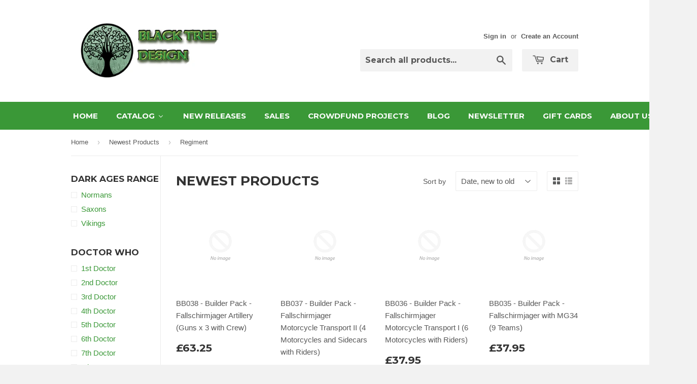

--- FILE ---
content_type: text/html; charset=utf-8
request_url: https://eoeorbisuk.com/collections/newest-products/type_regiment
body_size: 22706
content:
<!doctype html>
<!--[if lt IE 7]><html class="no-js lt-ie9 lt-ie8 lt-ie7" lang="en"> <![endif]-->
<!--[if IE 7]><html class="no-js lt-ie9 lt-ie8" lang="en"> <![endif]-->
<!--[if IE 8]><html class="no-js lt-ie9" lang="en"> <![endif]-->
<!--[if IE 9 ]><html class="ie9 no-js"> <![endif]-->
<!--[if (gt IE 9)|!(IE)]><!--> <html class="no-touch no-js"> <!--<![endif]-->
<head>
  
  
  <!-- Basic page needs ================================================== -->
  <meta charset="utf-8">
  <meta http-equiv="X-UA-Compatible" content="IE=edge,chrome=1">

  
  <link rel="shortcut icon" href="//eoeorbisuk.com/cdn/shop/t/2/assets/favicon.png?v=160718188409756265201436374972" type="image/png" />
  

  <!-- Title and description ================================================== -->
  <title>
  Newest Products &ndash; Tagged &quot;Type_Regiment&quot; &ndash; EOE Orbis UK
  </title>

  

  <!-- Product meta ================================================== -->
  
  <meta property="og:type" content="website">
  <meta property="og:title" content="Newest Products">
  
  <meta property="og:image" content="http://eoeorbisuk.com/cdn/shop/t/2/assets/logo.png?v=150643095486210156191436374973">
  <meta property="og:image:secure_url" content="https://eoeorbisuk.com/cdn/shop/t/2/assets/logo.png?v=150643095486210156191436374973">
  


  <meta property="og:url" content="https://eoeorbisuk.com/collections/newest-products/type_regiment">
  <meta property="og:site_name" content="EOE Orbis UK">

  
  
  
  <meta name="twitter:site" content="@BTDMiniatures">




  <!-- Helpers ================================================== -->
  <link rel="canonical" href="https://eoeorbisuk.com/collections/newest-products/type_regiment">
  <meta name="viewport" content="width=device-width,initial-scale=1">

  
  <!-- Ajaxify Cart Plugin ================================================== -->
  <link href="//eoeorbisuk.com/cdn/shop/t/2/assets/ajaxify.scss.css?v=101617718950719963771557575978" rel="stylesheet" type="text/css" media="all" />
  

  <!-- CSS ================================================== -->
  <link href="//eoeorbisuk.com/cdn/shop/t/2/assets/timber.scss.css?v=98391150930990676751764159283" rel="stylesheet" type="text/css" media="all" />
  

  
    
    
    <link href="//fonts.googleapis.com/css?family=Montserrat:700" rel="stylesheet" type="text/css" media="all" />
  


  



  <!-- Header hook for plugins ================================================== -->
  
  
  <script>window.performance && window.performance.mark && window.performance.mark('shopify.content_for_header.start');</script><meta id="shopify-digital-wallet" name="shopify-digital-wallet" content="/9170406/digital_wallets/dialog">
<meta name="shopify-checkout-api-token" content="962fc7d81a12177faa5149b61c3ac40f">
<meta id="in-context-paypal-metadata" data-shop-id="9170406" data-venmo-supported="false" data-environment="production" data-locale="en_US" data-paypal-v4="true" data-currency="GBP">
<link rel="alternate" type="application/atom+xml" title="Feed" href="/collections/newest-products/type_regiment.atom" />
<link rel="next" href="/collections/newest-products/type_regiment?page=2">
<link rel="alternate" type="application/json+oembed" href="https://eoeorbisuk.com/collections/newest-products/type_regiment.oembed">
<script async="async" src="/checkouts/internal/preloads.js?locale=en-GB"></script>
<script id="shopify-features" type="application/json">{"accessToken":"962fc7d81a12177faa5149b61c3ac40f","betas":["rich-media-storefront-analytics"],"domain":"eoeorbisuk.com","predictiveSearch":true,"shopId":9170406,"locale":"en"}</script>
<script>var Shopify = Shopify || {};
Shopify.shop = "eoeorbisuk.myshopify.com";
Shopify.locale = "en";
Shopify.currency = {"active":"GBP","rate":"1.0"};
Shopify.country = "GB";
Shopify.theme = {"name":"eoeorbis-com-supply-1","id":46786307,"schema_name":null,"schema_version":null,"theme_store_id":null,"role":"main"};
Shopify.theme.handle = "null";
Shopify.theme.style = {"id":null,"handle":null};
Shopify.cdnHost = "eoeorbisuk.com/cdn";
Shopify.routes = Shopify.routes || {};
Shopify.routes.root = "/";</script>
<script type="module">!function(o){(o.Shopify=o.Shopify||{}).modules=!0}(window);</script>
<script>!function(o){function n(){var o=[];function n(){o.push(Array.prototype.slice.apply(arguments))}return n.q=o,n}var t=o.Shopify=o.Shopify||{};t.loadFeatures=n(),t.autoloadFeatures=n()}(window);</script>
<script id="shop-js-analytics" type="application/json">{"pageType":"collection"}</script>
<script defer="defer" async type="module" src="//eoeorbisuk.com/cdn/shopifycloud/shop-js/modules/v2/client.init-shop-cart-sync_D0dqhulL.en.esm.js"></script>
<script defer="defer" async type="module" src="//eoeorbisuk.com/cdn/shopifycloud/shop-js/modules/v2/chunk.common_CpVO7qML.esm.js"></script>
<script type="module">
  await import("//eoeorbisuk.com/cdn/shopifycloud/shop-js/modules/v2/client.init-shop-cart-sync_D0dqhulL.en.esm.js");
await import("//eoeorbisuk.com/cdn/shopifycloud/shop-js/modules/v2/chunk.common_CpVO7qML.esm.js");

  window.Shopify.SignInWithShop?.initShopCartSync?.({"fedCMEnabled":true,"windoidEnabled":true});

</script>
<script>(function() {
  var isLoaded = false;
  function asyncLoad() {
    if (isLoaded) return;
    isLoaded = true;
    var urls = ["https:\/\/cdn.shopify.com\/s\/files\/1\/0917\/0406\/t\/2\/assets\/sca-qv-scripts-noconfig.js?9147593728120897008\u0026shop=eoeorbisuk.myshopify.com"];
    for (var i = 0; i < urls.length; i++) {
      var s = document.createElement('script');
      s.type = 'text/javascript';
      s.async = true;
      s.src = urls[i];
      var x = document.getElementsByTagName('script')[0];
      x.parentNode.insertBefore(s, x);
    }
  };
  if(window.attachEvent) {
    window.attachEvent('onload', asyncLoad);
  } else {
    window.addEventListener('load', asyncLoad, false);
  }
})();</script>
<script id="__st">var __st={"a":9170406,"offset":0,"reqid":"ef7a1515-0ad5-41d6-a6e0-3a2938da1335-1764351987","pageurl":"eoeorbisuk.com\/collections\/newest-products\/type_regiment","u":"9955dd743ade","p":"collection","rtyp":"collection","rid":44804669484};</script>
<script>window.ShopifyPaypalV4VisibilityTracking = true;</script>
<script id="captcha-bootstrap">!function(){'use strict';const t='contact',e='account',n='new_comment',o=[[t,t],['blogs',n],['comments',n],[t,'customer']],c=[[e,'customer_login'],[e,'guest_login'],[e,'recover_customer_password'],[e,'create_customer']],r=t=>t.map((([t,e])=>`form[action*='/${t}']:not([data-nocaptcha='true']) input[name='form_type'][value='${e}']`)).join(','),a=t=>()=>t?[...document.querySelectorAll(t)].map((t=>t.form)):[];function s(){const t=[...o],e=r(t);return a(e)}const i='password',u='form_key',d=['recaptcha-v3-token','g-recaptcha-response','h-captcha-response',i],f=()=>{try{return window.sessionStorage}catch{return}},m='__shopify_v',_=t=>t.elements[u];function p(t,e,n=!1){try{const o=window.sessionStorage,c=JSON.parse(o.getItem(e)),{data:r}=function(t){const{data:e,action:n}=t;return t[m]||n?{data:e,action:n}:{data:t,action:n}}(c);for(const[e,n]of Object.entries(r))t.elements[e]&&(t.elements[e].value=n);n&&o.removeItem(e)}catch(o){console.error('form repopulation failed',{error:o})}}const l='form_type',E='cptcha';function T(t){t.dataset[E]=!0}const w=window,h=w.document,L='Shopify',v='ce_forms',y='captcha';let A=!1;((t,e)=>{const n=(g='f06e6c50-85a8-45c8-87d0-21a2b65856fe',I='https://cdn.shopify.com/shopifycloud/storefront-forms-hcaptcha/ce_storefront_forms_captcha_hcaptcha.v1.5.2.iife.js',D={infoText:'Protected by hCaptcha',privacyText:'Privacy',termsText:'Terms'},(t,e,n)=>{const o=w[L][v],c=o.bindForm;if(c)return c(t,g,e,D).then(n);var r;o.q.push([[t,g,e,D],n]),r=I,A||(h.body.append(Object.assign(h.createElement('script'),{id:'captcha-provider',async:!0,src:r})),A=!0)});var g,I,D;w[L]=w[L]||{},w[L][v]=w[L][v]||{},w[L][v].q=[],w[L][y]=w[L][y]||{},w[L][y].protect=function(t,e){n(t,void 0,e),T(t)},Object.freeze(w[L][y]),function(t,e,n,w,h,L){const[v,y,A,g]=function(t,e,n){const i=e?o:[],u=t?c:[],d=[...i,...u],f=r(d),m=r(i),_=r(d.filter((([t,e])=>n.includes(e))));return[a(f),a(m),a(_),s()]}(w,h,L),I=t=>{const e=t.target;return e instanceof HTMLFormElement?e:e&&e.form},D=t=>v().includes(t);t.addEventListener('submit',(t=>{const e=I(t);if(!e)return;const n=D(e)&&!e.dataset.hcaptchaBound&&!e.dataset.recaptchaBound,o=_(e),c=g().includes(e)&&(!o||!o.value);(n||c)&&t.preventDefault(),c&&!n&&(function(t){try{if(!f())return;!function(t){const e=f();if(!e)return;const n=_(t);if(!n)return;const o=n.value;o&&e.removeItem(o)}(t);const e=Array.from(Array(32),(()=>Math.random().toString(36)[2])).join('');!function(t,e){_(t)||t.append(Object.assign(document.createElement('input'),{type:'hidden',name:u})),t.elements[u].value=e}(t,e),function(t,e){const n=f();if(!n)return;const o=[...t.querySelectorAll(`input[type='${i}']`)].map((({name:t})=>t)),c=[...d,...o],r={};for(const[a,s]of new FormData(t).entries())c.includes(a)||(r[a]=s);n.setItem(e,JSON.stringify({[m]:1,action:t.action,data:r}))}(t,e)}catch(e){console.error('failed to persist form',e)}}(e),e.submit())}));const S=(t,e)=>{t&&!t.dataset[E]&&(n(t,e.some((e=>e===t))),T(t))};for(const o of['focusin','change'])t.addEventListener(o,(t=>{const e=I(t);D(e)&&S(e,y())}));const B=e.get('form_key'),M=e.get(l),P=B&&M;t.addEventListener('DOMContentLoaded',(()=>{const t=y();if(P)for(const e of t)e.elements[l].value===M&&p(e,B);[...new Set([...A(),...v().filter((t=>'true'===t.dataset.shopifyCaptcha))])].forEach((e=>S(e,t)))}))}(h,new URLSearchParams(w.location.search),n,t,e,['guest_login'])})(!0,!0)}();</script>
<script integrity="sha256-52AcMU7V7pcBOXWImdc/TAGTFKeNjmkeM1Pvks/DTgc=" data-source-attribution="shopify.loadfeatures" defer="defer" src="//eoeorbisuk.com/cdn/shopifycloud/storefront/assets/storefront/load_feature-81c60534.js" crossorigin="anonymous"></script>
<script data-source-attribution="shopify.dynamic_checkout.dynamic.init">var Shopify=Shopify||{};Shopify.PaymentButton=Shopify.PaymentButton||{isStorefrontPortableWallets:!0,init:function(){window.Shopify.PaymentButton.init=function(){};var t=document.createElement("script");t.src="https://eoeorbisuk.com/cdn/shopifycloud/portable-wallets/latest/portable-wallets.en.js",t.type="module",document.head.appendChild(t)}};
</script>
<script data-source-attribution="shopify.dynamic_checkout.buyer_consent">
  function portableWalletsHideBuyerConsent(e){var t=document.getElementById("shopify-buyer-consent"),n=document.getElementById("shopify-subscription-policy-button");t&&n&&(t.classList.add("hidden"),t.setAttribute("aria-hidden","true"),n.removeEventListener("click",e))}function portableWalletsShowBuyerConsent(e){var t=document.getElementById("shopify-buyer-consent"),n=document.getElementById("shopify-subscription-policy-button");t&&n&&(t.classList.remove("hidden"),t.removeAttribute("aria-hidden"),n.addEventListener("click",e))}window.Shopify?.PaymentButton&&(window.Shopify.PaymentButton.hideBuyerConsent=portableWalletsHideBuyerConsent,window.Shopify.PaymentButton.showBuyerConsent=portableWalletsShowBuyerConsent);
</script>
<script data-source-attribution="shopify.dynamic_checkout.cart.bootstrap">document.addEventListener("DOMContentLoaded",(function(){function t(){return document.querySelector("shopify-accelerated-checkout-cart, shopify-accelerated-checkout")}if(t())Shopify.PaymentButton.init();else{new MutationObserver((function(e,n){t()&&(Shopify.PaymentButton.init(),n.disconnect())})).observe(document.body,{childList:!0,subtree:!0})}}));
</script>
<link id="shopify-accelerated-checkout-styles" rel="stylesheet" media="screen" href="https://eoeorbisuk.com/cdn/shopifycloud/portable-wallets/latest/accelerated-checkout-backwards-compat.css" crossorigin="anonymous">
<style id="shopify-accelerated-checkout-cart">
        #shopify-buyer-consent {
  margin-top: 1em;
  display: inline-block;
  width: 100%;
}

#shopify-buyer-consent.hidden {
  display: none;
}

#shopify-subscription-policy-button {
  background: none;
  border: none;
  padding: 0;
  text-decoration: underline;
  font-size: inherit;
  cursor: pointer;
}

#shopify-subscription-policy-button::before {
  box-shadow: none;
}

      </style>

<script>window.performance && window.performance.mark && window.performance.mark('shopify.content_for_header.end');</script>

  

<!--[if lt IE 9]>
<script src="//cdnjs.cloudflare.com/ajax/libs/html5shiv/3.7.2/html5shiv.min.js" type="text/javascript"></script>
<script src="//eoeorbisuk.com/cdn/shop/t/2/assets/respond.min.js?v=52248677837542619231436374973" type="text/javascript"></script>
<link href="//eoeorbisuk.com/cdn/shop/t/2/assets/respond-proxy.html" id="respond-proxy" rel="respond-proxy" />
<link href="//eoeorbisuk.com/search?q=64a31cb5113fc801c78c5f86818159b0" id="respond-redirect" rel="respond-redirect" />
<script src="//eoeorbisuk.com/search?q=64a31cb5113fc801c78c5f86818159b0" type="text/javascript"></script>
<![endif]-->


  
  

  <script src="//ajax.googleapis.com/ajax/libs/jquery/1.11.0/jquery.min.js" type="text/javascript"></script>
  <script src="//eoeorbisuk.com/cdn/shop/t/2/assets/modernizr.min.js?v=26620055551102246001436374973" type="text/javascript"></script>

<link rel="stylesheet" href="//eoeorbisuk.com/cdn/shop/t/2/assets/sca-quick-view.css?v=83509316993964206611449597502">
<link rel="stylesheet" href="//eoeorbisuk.com/cdn/shop/t/2/assets/sca-jquery.fancybox.css?v=50433719388693846841449597502">

<script src="//eoeorbisuk.com/cdn/shopifycloud/storefront/assets/themes_support/option_selection-b017cd28.js" type="text/javascript"></script>
 <!-- BEGIN app block: shopify://apps/buddha-mega-menu-navigation/blocks/megamenu/dbb4ce56-bf86-4830-9b3d-16efbef51c6f -->
<script>
        var productImageAndPrice = [],
            collectionImages = [],
            articleImages = [],
            mmLivIcons = false,
            mmFlipClock = false,
            mmFixesUseJquery = false,
            mmNumMMI = 10,
            mmSchemaTranslation = {},
            mmMenuStrings =  {"menuStrings":{"default":{"HOME":"HOME","CATALOG":"CATALOG","The Adventurers":"The Adventurers","Pirates of Treasure Island":"Pirates of Treasure Island","Doctor Who":"Doctor Who","1st Doctor":"1st Doctor","2nd Doctor":"2nd Doctor","3rd Doctor":"3rd Doctor","4th Doctor":"4th Doctor","5th Doctor":"5th Doctor","6th Doctor":"6th Doctor","7th Doctor":"7th Doctor","8th Doctor":"8th Doctor","Movie Doctor":"Movie Doctor","DW Specials":"DW Specials","UNIT":"UNIT","World War 2":"World War 2","Men Of War":"Men Of War","American":"American","American Troops":"American Troops","Paratroops":"Paratroops","British":"British","British Troops":"British Troops","Airborne":"Airborne","Commandos":"Commandos","French":"French","German":"German","German Troops":"German Troops","Afrika Korps":"Afrika Korps","Fallschirmjager":"Fallschirmjager","Gebirgsjager":"Gebirgsjager","Waffen SS":"Waffen SS","Wehrmacht":"Wehrmacht","Italians":"Italians","Soviet":"Soviet","Soviet Troops":"Soviet Troops","NKVD":"NKVD","Sailors":"Sailors","Winter Troops":"Winter Troops","Partisans":"Partisans","Partisans and Resistance":"Partisans and Resistance","Roman":"Roman","Dark Ages":"Dark Ages","Normans":"Normans","Saxons":"Saxons","Vikings":"Vikings","Feudal":"Feudal","Hundred Years War":"Hundred Years War","Zulu Wars":"Zulu Wars","Fantasy":"Fantasy","New Releases":"New Releases","Sales":"Sales","Crowdfund Projects":"Crowdfund Projects","Blog":"Blog","Newsletter":"Newsletter","Gift Cards":"Gift Cards","About Us":"About Us","FAQ":"FAQ"}},"additional":{"default":{}}} ,
            mmShopLocale = "en",
            mmShopLocaleCollectionsRoute = "/collections",
            mmSchemaDesignJSON = [{"action":"menu-select","value":"main-menu"},{"action":"design","setting":"vertical_font_size","value":"13px"},{"action":"design","setting":"vertical_link_hover_color","value":"#0da19a"},{"action":"design","setting":"vertical_link_color","value":"#4e4e4e"},{"action":"design","setting":"vertical_text_color","value":"#4e4e4e"},{"action":"design","setting":"text_color","value":"#222222"},{"action":"design","setting":"font_size","value":"13px"},{"action":"design","setting":"button_text_color","value":"#ffffff"},{"action":"design","setting":"button_text_hover_color","value":"#ffffff"},{"action":"design","setting":"background_color","value":"#ffffff"},{"action":"design","setting":"background_hover_color","value":"#f9f9f9"},{"action":"design","setting":"link_color","value":"#4e4e4e"},{"action":"design","setting":"button_background_color","value":"#0da19a"},{"action":"design","setting":"link_hover_color","value":"#0da19a"},{"action":"design","setting":"button_background_hover_color","value":"#0d8781"},{"action":"design","setting":"tree_sub_direction","value":"set_tree_auto"},{"action":"design","setting":"font_family","value":"Default"}],
            mmDomChangeSkipUl = ",.flex-direction-nav",
            buddhaMegaMenuShop = "eoeorbisuk.myshopify.com",
            mmWireframeCompression = "0",
            mmExtensionAssetUrl = "https://cdn.shopify.com/extensions/019abe06-4a3f-7763-88da-170e1b54169b/mega-menu-151/assets/";var bestSellersHTML = '';var newestProductsHTML = '';/* get link lists api */
        var linkLists={"main-menu" : {"title":"Main Menu", "items":["/","/collections/all","/collections/new-releases","/pages/sales","/blogs/news","/pages/newsletter","/collections/gift-cards","/pages/about-us","/pages/faq",]},"footer" : {"title":"Footer", "items":["/search","/pages/about-us","/pages/contact-us","/pages/policies-terms-conditions-returns-privacy",]},"catalog" : {"title":"Catalog", "items":["/collections/doctor-who","https://eoeorbisuk.com/collections/1st-doctor","/collections/world-war-2","/collections/ancient","/collections/roman","/collections/dark-ages","/collections/feudal","/collections/hundred-years-war","/collections/zulu-war","/collections/fantasy",]},"customer-account-main-menu" : {"title":"Customer account main menu", "items":["/","https://shopify.com/9170406/account/orders?locale=en&amp;region_country=GB",]},};/*ENDPARSE*/

        

        /* set product prices *//* get the collection images *//* get the article images *//* customer fixes */
        var mmThemeFixesBeforeInit = function(){ mmHorizontalMenus = "#SiteNav"; mmVerticalMenus = "#MobileNav"; var timberInit = function(){ if(typeof timber != "undefined"){ timber.responsiveNav = function() {}; timber.alignMenu = function() {}; } }; var timberInit2 = function(){ setTimeout(timberInit, 400); }; window.addEventListener("resize", timberInit); document.addEventListener("DOMContentLoaded", timberInit); document.addEventListener("DOMContentLoaded", timberInit2); timberInit(); /** add to cart popup icon notify counter increase */ window.mmAddToCartPopupCallback = function(){ var cartIcon = document.querySelector(".cart-badge--desktop"); if (cartIcon) { cartIcon.innerHTML = parseInt(cartIcon.innerHTML) + 1; if (cartIcon.classList.contains("hidden-count")) { cartIcon.classList.remove("hidden-count"); } } cartIcon = document.querySelector("#mobileNavBar .cart-count"); if (cartIcon) { cartIcon.innerHTML = parseInt(cartIcon.innerHTML) + 1; if (cartIcon.classList.contains("hidden-count")) { cartIcon.classList.remove("hidden-count"); } } } }; var mmThemeFixesBefore = function(){ if(typeof timber != "undefined"){ timber.alignMenu = function () {}; } }; var mmThemeFixesAfter = function(){ verticalMenuMaxWidth = 768; /* user request 45984 */ mmAddStyle(" ul > li.buddha-menu-item { z-index: 10000 !important; } ul > li.buddha-menu-item:hover { z-index: 10001 !important; } ul > li.buddha-menu-item.mega-hover { z-index: 10001 !important; } #MobileNav .buddha-menu-item {display: block !important; } ", "themeScript"); }; 
        

        var mmWireframe = {"html" : "<li class=\"buddha-menu-item\" itemId=\"Y0bqr\"  ><a data-href=\"/\" href=\"/\" aria-label=\"HOME\" data-no-instant=\"\" onclick=\"mmGoToPage(this, event); return false;\"  ><span class=\"mm-title\">HOME</span></a></li><li class=\"buddha-menu-item\" itemId=\"aILbb\"  ><a data-href=\"/\" href=\"/\" aria-label=\"CATALOG\" data-no-instant=\"\" onclick=\"mmGoToPage(this, event); return false;\"  ><span class=\"mm-title\">CATALOG</span><i class=\"mm-arrow mm-angle-down\" aria-hidden=\"true\"></i><span class=\"toggle-menu-btn\" style=\"display:none;\" title=\"Toggle menu\" onclick=\"return toggleSubmenu(this)\"><span class=\"mm-arrow-icon\"><span class=\"bar-one\"></span><span class=\"bar-two\"></span></span></span></a><ul class=\"mm-submenu tree  small \"><li data-href=\"/collections/the-adventurers\" href=\"/collections/the-adventurers\" aria-label=\"The Adventurers\" data-no-instant=\"\" onclick=\"mmGoToPage(this, event); return false;\"  ><a data-href=\"/collections/the-adventurers\" href=\"/collections/the-adventurers\" aria-label=\"The Adventurers\" data-no-instant=\"\" onclick=\"mmGoToPage(this, event); return false;\"  ><span class=\"mm-title\">The Adventurers</span></a></li><li data-href=\"/collections/treasure-island-pirates\" href=\"/collections/treasure-island-pirates\" aria-label=\"Pirates of Treasure Island\" data-no-instant=\"\" onclick=\"mmGoToPage(this, event); return false;\"  ><a data-href=\"/collections/treasure-island-pirates\" href=\"/collections/treasure-island-pirates\" aria-label=\"Pirates of Treasure Island\" data-no-instant=\"\" onclick=\"mmGoToPage(this, event); return false;\"  ><span class=\"mm-title\">Pirates of Treasure Island</span></a></li><li data-href=\"/collections/doctor-who\" href=\"/collections/doctor-who\" aria-label=\"Doctor Who\" data-no-instant=\"\" onclick=\"mmGoToPage(this, event); return false;\"  ><a data-href=\"/collections/doctor-who\" href=\"/collections/doctor-who\" aria-label=\"Doctor Who\" data-no-instant=\"\" onclick=\"mmGoToPage(this, event); return false;\"  ><span class=\"mm-title\">Doctor Who</span><i class=\"mm-arrow mm-angle-down\" aria-hidden=\"true\"></i><span class=\"toggle-menu-btn\" style=\"display:none;\" title=\"Toggle menu\" onclick=\"return toggleSubmenu(this)\"><span class=\"mm-arrow-icon\"><span class=\"bar-one\"></span><span class=\"bar-two\"></span></span></span></a><ul class=\"mm-submenu tree  small mm-last-level\"><li data-href=\"/collections/1st-doctor\" href=\"/collections/1st-doctor\" aria-label=\"1st Doctor\" data-no-instant=\"\" onclick=\"mmGoToPage(this, event); return false;\"  ><a data-href=\"/collections/1st-doctor\" href=\"/collections/1st-doctor\" aria-label=\"1st Doctor\" data-no-instant=\"\" onclick=\"mmGoToPage(this, event); return false;\"  ><span class=\"mm-title\">1st Doctor</span></a></li><li data-href=\"/collections/2nd-doctor-range\" href=\"/collections/2nd-doctor-range\" aria-label=\"2nd Doctor\" data-no-instant=\"\" onclick=\"mmGoToPage(this, event); return false;\"  ><a data-href=\"/collections/2nd-doctor-range\" href=\"/collections/2nd-doctor-range\" aria-label=\"2nd Doctor\" data-no-instant=\"\" onclick=\"mmGoToPage(this, event); return false;\"  ><span class=\"mm-title\">2nd Doctor</span></a></li><li data-href=\"/collections/3rd-doctor-range\" href=\"/collections/3rd-doctor-range\" aria-label=\"3rd Doctor\" data-no-instant=\"\" onclick=\"mmGoToPage(this, event); return false;\"  ><a data-href=\"/collections/3rd-doctor-range\" href=\"/collections/3rd-doctor-range\" aria-label=\"3rd Doctor\" data-no-instant=\"\" onclick=\"mmGoToPage(this, event); return false;\"  ><span class=\"mm-title\">3rd Doctor</span></a></li><li data-href=\"/collections/4th-doctor-range\" href=\"/collections/4th-doctor-range\" aria-label=\"4th Doctor\" data-no-instant=\"\" onclick=\"mmGoToPage(this, event); return false;\"  ><a data-href=\"/collections/4th-doctor-range\" href=\"/collections/4th-doctor-range\" aria-label=\"4th Doctor\" data-no-instant=\"\" onclick=\"mmGoToPage(this, event); return false;\"  ><span class=\"mm-title\">4th Doctor</span></a></li><li data-href=\"/collections/5th-doctor-range\" href=\"/collections/5th-doctor-range\" aria-label=\"5th Doctor\" data-no-instant=\"\" onclick=\"mmGoToPage(this, event); return false;\"  ><a data-href=\"/collections/5th-doctor-range\" href=\"/collections/5th-doctor-range\" aria-label=\"5th Doctor\" data-no-instant=\"\" onclick=\"mmGoToPage(this, event); return false;\"  ><span class=\"mm-title\">5th Doctor</span></a></li><li data-href=\"/collections/6th-doctor\" href=\"/collections/6th-doctor\" aria-label=\"6th Doctor\" data-no-instant=\"\" onclick=\"mmGoToPage(this, event); return false;\"  ><a data-href=\"/collections/6th-doctor\" href=\"/collections/6th-doctor\" aria-label=\"6th Doctor\" data-no-instant=\"\" onclick=\"mmGoToPage(this, event); return false;\"  ><span class=\"mm-title\">6th Doctor</span></a></li><li data-href=\"/collections/7th-doctor\" href=\"/collections/7th-doctor\" aria-label=\"7th Doctor\" data-no-instant=\"\" onclick=\"mmGoToPage(this, event); return false;\"  ><a data-href=\"/collections/7th-doctor\" href=\"/collections/7th-doctor\" aria-label=\"7th Doctor\" data-no-instant=\"\" onclick=\"mmGoToPage(this, event); return false;\"  ><span class=\"mm-title\">7th Doctor</span></a></li><li data-href=\"/collections/8th-doctor-range\" href=\"/collections/8th-doctor-range\" aria-label=\"8th Doctor\" data-no-instant=\"\" onclick=\"mmGoToPage(this, event); return false;\"  ><a data-href=\"/collections/8th-doctor-range\" href=\"/collections/8th-doctor-range\" aria-label=\"8th Doctor\" data-no-instant=\"\" onclick=\"mmGoToPage(this, event); return false;\"  ><span class=\"mm-title\">8th Doctor</span></a></li><li data-href=\"/collections/movie-doctor\" href=\"/collections/movie-doctor\" aria-label=\"Movie Doctor\" data-no-instant=\"\" onclick=\"mmGoToPage(this, event); return false;\"  ><a data-href=\"/collections/movie-doctor\" href=\"/collections/movie-doctor\" aria-label=\"Movie Doctor\" data-no-instant=\"\" onclick=\"mmGoToPage(this, event); return false;\"  ><span class=\"mm-title\">Movie Doctor</span></a></li><li data-href=\"/collections/dw-sets\" href=\"/collections/dw-sets\" aria-label=\"DW Specials\" data-no-instant=\"\" onclick=\"mmGoToPage(this, event); return false;\"  ><a data-href=\"/collections/dw-sets\" href=\"/collections/dw-sets\" aria-label=\"DW Specials\" data-no-instant=\"\" onclick=\"mmGoToPage(this, event); return false;\"  ><span class=\"mm-title\">DW Specials</span></a></li><li data-href=\"/collections/unit-starting-pre-unit-1968\" href=\"/collections/unit-starting-pre-unit-1968\" aria-label=\"UNIT\" data-no-instant=\"\" onclick=\"mmGoToPage(this, event); return false;\"  ><a data-href=\"/collections/unit-starting-pre-unit-1968\" href=\"/collections/unit-starting-pre-unit-1968\" aria-label=\"UNIT\" data-no-instant=\"\" onclick=\"mmGoToPage(this, event); return false;\"  ><span class=\"mm-title\">UNIT</span></a></li></ul></li><li data-href=\"/collections/world-war-2\" href=\"/collections/world-war-2\" aria-label=\"World War 2\" data-no-instant=\"\" onclick=\"mmGoToPage(this, event); return false;\"  ><a data-href=\"/collections/world-war-2\" href=\"/collections/world-war-2\" aria-label=\"World War 2\" data-no-instant=\"\" onclick=\"mmGoToPage(this, event); return false;\"  ><span class=\"mm-title\">World War 2</span><i class=\"mm-arrow mm-angle-down\" aria-hidden=\"true\"></i><span class=\"toggle-menu-btn\" style=\"display:none;\" title=\"Toggle menu\" onclick=\"return toggleSubmenu(this)\"><span class=\"mm-arrow-icon\"><span class=\"bar-one\"></span><span class=\"bar-two\"></span></span></span></a><ul class=\"mm-submenu tree  small \"><li data-href=\"/collections/mow\" href=\"/collections/mow\" aria-label=\"Men Of War\" data-no-instant=\"\" onclick=\"mmGoToPage(this, event); return false;\"  ><a data-href=\"/collections/mow\" href=\"/collections/mow\" aria-label=\"Men Of War\" data-no-instant=\"\" onclick=\"mmGoToPage(this, event); return false;\"  ><span class=\"mm-title\">Men Of War</span></a></li><li data-href=\"/collections/ww2-americans\" href=\"/collections/ww2-americans\" aria-label=\"American\" data-no-instant=\"\" onclick=\"mmGoToPage(this, event); return false;\"  ><a data-href=\"/collections/ww2-americans\" href=\"/collections/ww2-americans\" aria-label=\"American\" data-no-instant=\"\" onclick=\"mmGoToPage(this, event); return false;\"  ><span class=\"mm-title\">American</span><i class=\"mm-arrow mm-angle-down\" aria-hidden=\"true\"></i><span class=\"toggle-menu-btn\" style=\"display:none;\" title=\"Toggle menu\" onclick=\"return toggleSubmenu(this)\"><span class=\"mm-arrow-icon\"><span class=\"bar-one\"></span><span class=\"bar-two\"></span></span></span></a><ul class=\"mm-submenu tree  small mm-last-level\"><li data-href=\"/collections/ww2-americans\" href=\"/collections/ww2-americans\" aria-label=\"American Troops\" data-no-instant=\"\" onclick=\"mmGoToPage(this, event); return false;\"  ><a data-href=\"/collections/ww2-americans\" href=\"/collections/ww2-americans\" aria-label=\"American Troops\" data-no-instant=\"\" onclick=\"mmGoToPage(this, event); return false;\"  ><span class=\"mm-title\">American Troops</span></a></li><li data-href=\"/collections/us-airborne\" href=\"/collections/us-airborne\" aria-label=\"Paratroops\" data-no-instant=\"\" onclick=\"mmGoToPage(this, event); return false;\"  ><a data-href=\"/collections/us-airborne\" href=\"/collections/us-airborne\" aria-label=\"Paratroops\" data-no-instant=\"\" onclick=\"mmGoToPage(this, event); return false;\"  ><span class=\"mm-title\">Paratroops</span></a></li></ul></li><li data-href=\"/collections/ww2-british\" href=\"/collections/ww2-british\" aria-label=\"British\" data-no-instant=\"\" onclick=\"mmGoToPage(this, event); return false;\"  ><a data-href=\"/collections/ww2-british\" href=\"/collections/ww2-british\" aria-label=\"British\" data-no-instant=\"\" onclick=\"mmGoToPage(this, event); return false;\"  ><span class=\"mm-title\">British</span><i class=\"mm-arrow mm-angle-down\" aria-hidden=\"true\"></i><span class=\"toggle-menu-btn\" style=\"display:none;\" title=\"Toggle menu\" onclick=\"return toggleSubmenu(this)\"><span class=\"mm-arrow-icon\"><span class=\"bar-one\"></span><span class=\"bar-two\"></span></span></span></a><ul class=\"mm-submenu tree  small mm-last-level\"><li data-href=\"/collections/ww2-british\" href=\"/collections/ww2-british\" aria-label=\"British Troops\" data-no-instant=\"\" onclick=\"mmGoToPage(this, event); return false;\"  ><a data-href=\"/collections/ww2-british\" href=\"/collections/ww2-british\" aria-label=\"British Troops\" data-no-instant=\"\" onclick=\"mmGoToPage(this, event); return false;\"  ><span class=\"mm-title\">British Troops</span></a></li><li data-href=\"/collections/ww2-british-airborne\" href=\"/collections/ww2-british-airborne\" aria-label=\"Airborne\" data-no-instant=\"\" onclick=\"mmGoToPage(this, event); return false;\"  ><a data-href=\"/collections/ww2-british-airborne\" href=\"/collections/ww2-british-airborne\" aria-label=\"Airborne\" data-no-instant=\"\" onclick=\"mmGoToPage(this, event); return false;\"  ><span class=\"mm-title\">Airborne</span></a></li><li data-href=\"/collections/ww2-british-para\" href=\"/collections/ww2-british-para\" aria-label=\"Paratroops\" data-no-instant=\"\" onclick=\"mmGoToPage(this, event); return false;\"  ><a data-href=\"/collections/ww2-british-para\" href=\"/collections/ww2-british-para\" aria-label=\"Paratroops\" data-no-instant=\"\" onclick=\"mmGoToPage(this, event); return false;\"  ><span class=\"mm-title\">Paratroops</span></a></li><li data-href=\"/collections/ww2-british-commandos\" href=\"/collections/ww2-british-commandos\" aria-label=\"Commandos\" data-no-instant=\"\" onclick=\"mmGoToPage(this, event); return false;\"  ><a data-href=\"/collections/ww2-british-commandos\" href=\"/collections/ww2-british-commandos\" aria-label=\"Commandos\" data-no-instant=\"\" onclick=\"mmGoToPage(this, event); return false;\"  ><span class=\"mm-title\">Commandos</span></a></li></ul></li><li data-href=\"/collections/ww2-french\" href=\"/collections/ww2-french\" aria-label=\"French\" data-no-instant=\"\" onclick=\"mmGoToPage(this, event); return false;\"  ><a data-href=\"/collections/ww2-french\" href=\"/collections/ww2-french\" aria-label=\"French\" data-no-instant=\"\" onclick=\"mmGoToPage(this, event); return false;\"  ><span class=\"mm-title\">French</span></a></li><li data-href=\"/collections/ww2-germans\" href=\"/collections/ww2-germans\" aria-label=\"German\" data-no-instant=\"\" onclick=\"mmGoToPage(this, event); return false;\"  ><a data-href=\"/collections/ww2-germans\" href=\"/collections/ww2-germans\" aria-label=\"German\" data-no-instant=\"\" onclick=\"mmGoToPage(this, event); return false;\"  ><span class=\"mm-title\">German</span><i class=\"mm-arrow mm-angle-down\" aria-hidden=\"true\"></i><span class=\"toggle-menu-btn\" style=\"display:none;\" title=\"Toggle menu\" onclick=\"return toggleSubmenu(this)\"><span class=\"mm-arrow-icon\"><span class=\"bar-one\"></span><span class=\"bar-two\"></span></span></span></a><ul class=\"mm-submenu tree  small mm-last-level\"><li data-href=\"/collections/ww2-germans\" href=\"/collections/ww2-germans\" aria-label=\"German Troops\" data-no-instant=\"\" onclick=\"mmGoToPage(this, event); return false;\"  ><a data-href=\"/collections/ww2-germans\" href=\"/collections/ww2-germans\" aria-label=\"German Troops\" data-no-instant=\"\" onclick=\"mmGoToPage(this, event); return false;\"  ><span class=\"mm-title\">German Troops</span></a></li><li data-href=\"/collections/ww2-german-afrika-korps\" href=\"/collections/ww2-german-afrika-korps\" aria-label=\"Afrika Korps\" data-no-instant=\"\" onclick=\"mmGoToPage(this, event); return false;\"  ><a data-href=\"/collections/ww2-german-afrika-korps\" href=\"/collections/ww2-german-afrika-korps\" aria-label=\"Afrika Korps\" data-no-instant=\"\" onclick=\"mmGoToPage(this, event); return false;\"  ><span class=\"mm-title\">Afrika Korps</span></a></li><li data-href=\"/collections/ww2-german-fallschirmjager\" href=\"/collections/ww2-german-fallschirmjager\" aria-label=\"Fallschirmjager\" data-no-instant=\"\" onclick=\"mmGoToPage(this, event); return false;\"  ><a data-href=\"/collections/ww2-german-fallschirmjager\" href=\"/collections/ww2-german-fallschirmjager\" aria-label=\"Fallschirmjager\" data-no-instant=\"\" onclick=\"mmGoToPage(this, event); return false;\"  ><span class=\"mm-title\">Fallschirmjager</span></a></li><li data-href=\"/collections/ww2-german-gebirgsjager\" href=\"/collections/ww2-german-gebirgsjager\" aria-label=\"Gebirgsjager\" data-no-instant=\"\" onclick=\"mmGoToPage(this, event); return false;\"  ><a data-href=\"/collections/ww2-german-gebirgsjager\" href=\"/collections/ww2-german-gebirgsjager\" aria-label=\"Gebirgsjager\" data-no-instant=\"\" onclick=\"mmGoToPage(this, event); return false;\"  ><span class=\"mm-title\">Gebirgsjager</span></a></li><li data-href=\"/collections/ww2-german-ss\" href=\"/collections/ww2-german-ss\" aria-label=\"Waffen SS\" data-no-instant=\"\" onclick=\"mmGoToPage(this, event); return false;\"  ><a data-href=\"/collections/ww2-german-ss\" href=\"/collections/ww2-german-ss\" aria-label=\"Waffen SS\" data-no-instant=\"\" onclick=\"mmGoToPage(this, event); return false;\"  ><span class=\"mm-title\">Waffen SS</span></a></li><li data-href=\"/collections/ww2-german-wehrmacht\" href=\"/collections/ww2-german-wehrmacht\" aria-label=\"Wehrmacht\" data-no-instant=\"\" onclick=\"mmGoToPage(this, event); return false;\"  ><a data-href=\"/collections/ww2-german-wehrmacht\" href=\"/collections/ww2-german-wehrmacht\" aria-label=\"Wehrmacht\" data-no-instant=\"\" onclick=\"mmGoToPage(this, event); return false;\"  ><span class=\"mm-title\">Wehrmacht</span></a></li></ul></li><li data-href=\"/collections/ww2-italians\" href=\"/collections/ww2-italians\" aria-label=\"Italians\" data-no-instant=\"\" onclick=\"mmGoToPage(this, event); return false;\"  ><a data-href=\"/collections/ww2-italians\" href=\"/collections/ww2-italians\" aria-label=\"Italians\" data-no-instant=\"\" onclick=\"mmGoToPage(this, event); return false;\"  ><span class=\"mm-title\">Italians</span></a></li><li data-href=\"/collections/ww2-soviets\" href=\"/collections/ww2-soviets\" aria-label=\"Soviet\" data-no-instant=\"\" onclick=\"mmGoToPage(this, event); return false;\"  ><a data-href=\"/collections/ww2-soviets\" href=\"/collections/ww2-soviets\" aria-label=\"Soviet\" data-no-instant=\"\" onclick=\"mmGoToPage(this, event); return false;\"  ><span class=\"mm-title\">Soviet</span><i class=\"mm-arrow mm-angle-down\" aria-hidden=\"true\"></i><span class=\"toggle-menu-btn\" style=\"display:none;\" title=\"Toggle menu\" onclick=\"return toggleSubmenu(this)\"><span class=\"mm-arrow-icon\"><span class=\"bar-one\"></span><span class=\"bar-two\"></span></span></span></a><ul class=\"mm-submenu tree  small mm-last-level\"><li data-href=\"/collections/ww2-soviets\" href=\"/collections/ww2-soviets\" aria-label=\"Soviet Troops\" data-no-instant=\"\" onclick=\"mmGoToPage(this, event); return false;\"  ><a data-href=\"/collections/ww2-soviets\" href=\"/collections/ww2-soviets\" aria-label=\"Soviet Troops\" data-no-instant=\"\" onclick=\"mmGoToPage(this, event); return false;\"  ><span class=\"mm-title\">Soviet Troops</span></a></li><li data-href=\"/collections/nkvd\" href=\"/collections/nkvd\" aria-label=\"NKVD\" data-no-instant=\"\" onclick=\"mmGoToPage(this, event); return false;\"  ><a data-href=\"/collections/nkvd\" href=\"/collections/nkvd\" aria-label=\"NKVD\" data-no-instant=\"\" onclick=\"mmGoToPage(this, event); return false;\"  ><span class=\"mm-title\">NKVD</span></a></li><li data-href=\"/collections/ww2-soviet-sailors\" href=\"/collections/ww2-soviet-sailors\" aria-label=\"Sailors\" data-no-instant=\"\" onclick=\"mmGoToPage(this, event); return false;\"  ><a data-href=\"/collections/ww2-soviet-sailors\" href=\"/collections/ww2-soviet-sailors\" aria-label=\"Sailors\" data-no-instant=\"\" onclick=\"mmGoToPage(this, event); return false;\"  ><span class=\"mm-title\">Sailors</span></a></li><li data-href=\"/collections/ww2-winter-russians\" href=\"/collections/ww2-winter-russians\" aria-label=\"Winter Troops\" data-no-instant=\"\" onclick=\"mmGoToPage(this, event); return false;\"  ><a data-href=\"/collections/ww2-winter-russians\" href=\"/collections/ww2-winter-russians\" aria-label=\"Winter Troops\" data-no-instant=\"\" onclick=\"mmGoToPage(this, event); return false;\"  ><span class=\"mm-title\">Winter Troops</span></a></li><li data-href=\"/collections/partisans\" href=\"/collections/partisans\" aria-label=\"Partisans\" data-no-instant=\"\" onclick=\"mmGoToPage(this, event); return false;\"  ><a data-href=\"/collections/partisans\" href=\"/collections/partisans\" aria-label=\"Partisans\" data-no-instant=\"\" onclick=\"mmGoToPage(this, event); return false;\"  ><span class=\"mm-title\">Partisans</span></a></li></ul></li><li data-href=\"/collections/partisans\" href=\"/collections/partisans\" aria-label=\"Partisans and Resistance\" data-no-instant=\"\" onclick=\"mmGoToPage(this, event); return false;\"  ><a data-href=\"/collections/partisans\" href=\"/collections/partisans\" aria-label=\"Partisans and Resistance\" data-no-instant=\"\" onclick=\"mmGoToPage(this, event); return false;\"  ><span class=\"mm-title\">Partisans and Resistance</span></a></li></ul></li><li data-href=\"/collections/roman\" href=\"/collections/roman\" aria-label=\"Roman\" data-no-instant=\"\" onclick=\"mmGoToPage(this, event); return false;\"  ><a data-href=\"/collections/roman\" href=\"/collections/roman\" aria-label=\"Roman\" data-no-instant=\"\" onclick=\"mmGoToPage(this, event); return false;\"  ><span class=\"mm-title\">Roman</span></a></li><li data-href=\"/collections/dark-ages\" href=\"/collections/dark-ages\" aria-label=\"Dark Ages\" data-no-instant=\"\" onclick=\"mmGoToPage(this, event); return false;\"  ><a data-href=\"/collections/dark-ages\" href=\"/collections/dark-ages\" aria-label=\"Dark Ages\" data-no-instant=\"\" onclick=\"mmGoToPage(this, event); return false;\"  ><span class=\"mm-title\">Dark Ages</span><i class=\"mm-arrow mm-angle-down\" aria-hidden=\"true\"></i><span class=\"toggle-menu-btn\" style=\"display:none;\" title=\"Toggle menu\" onclick=\"return toggleSubmenu(this)\"><span class=\"mm-arrow-icon\"><span class=\"bar-one\"></span><span class=\"bar-two\"></span></span></span></a><ul class=\"mm-submenu tree  small mm-last-level\"><li data-href=\"/collections/normans\" href=\"/collections/normans\" aria-label=\"Normans\" data-no-instant=\"\" onclick=\"mmGoToPage(this, event); return false;\"  ><a data-href=\"/collections/normans\" href=\"/collections/normans\" aria-label=\"Normans\" data-no-instant=\"\" onclick=\"mmGoToPage(this, event); return false;\"  ><span class=\"mm-title\">Normans</span></a></li><li data-href=\"/collections/saxons-1\" href=\"/collections/saxons-1\" aria-label=\"Saxons\" data-no-instant=\"\" onclick=\"mmGoToPage(this, event); return false;\"  ><a data-href=\"/collections/saxons-1\" href=\"/collections/saxons-1\" aria-label=\"Saxons\" data-no-instant=\"\" onclick=\"mmGoToPage(this, event); return false;\"  ><span class=\"mm-title\">Saxons</span></a></li><li data-href=\"/collections/vikings\" href=\"/collections/vikings\" aria-label=\"Vikings\" data-no-instant=\"\" onclick=\"mmGoToPage(this, event); return false;\"  ><a data-href=\"/collections/vikings\" href=\"/collections/vikings\" aria-label=\"Vikings\" data-no-instant=\"\" onclick=\"mmGoToPage(this, event); return false;\"  ><span class=\"mm-title\">Vikings</span></a></li></ul></li><li data-href=\"/collections/feudal\" href=\"/collections/feudal\" aria-label=\"Feudal\" data-no-instant=\"\" onclick=\"mmGoToPage(this, event); return false;\"  ><a data-href=\"/collections/feudal\" href=\"/collections/feudal\" aria-label=\"Feudal\" data-no-instant=\"\" onclick=\"mmGoToPage(this, event); return false;\"  ><span class=\"mm-title\">Feudal</span></a></li><li data-href=\"/collections/hundred-years-war\" href=\"/collections/hundred-years-war\" aria-label=\"Hundred Years War\" data-no-instant=\"\" onclick=\"mmGoToPage(this, event); return false;\"  ><a data-href=\"/collections/hundred-years-war\" href=\"/collections/hundred-years-war\" aria-label=\"Hundred Years War\" data-no-instant=\"\" onclick=\"mmGoToPage(this, event); return false;\"  ><span class=\"mm-title\">Hundred Years War</span></a></li><li data-href=\"/collections/zulu-war\" href=\"/collections/zulu-war\" aria-label=\"Zulu Wars\" data-no-instant=\"\" onclick=\"mmGoToPage(this, event); return false;\"  ><a data-href=\"/collections/zulu-war\" href=\"/collections/zulu-war\" aria-label=\"Zulu Wars\" data-no-instant=\"\" onclick=\"mmGoToPage(this, event); return false;\"  ><span class=\"mm-title\">Zulu Wars</span></a></li><li data-href=\"/collections/fantasy\" href=\"/collections/fantasy\" aria-label=\"Fantasy\" data-no-instant=\"\" onclick=\"mmGoToPage(this, event); return false;\"  ><a data-href=\"/collections/fantasy\" href=\"/collections/fantasy\" aria-label=\"Fantasy\" data-no-instant=\"\" onclick=\"mmGoToPage(this, event); return false;\"  ><span class=\"mm-title\">Fantasy</span></a></li></ul></li><li class=\"buddha-menu-item\" itemId=\"YlU8o\"  ><a data-href=\"/collections/new-releases\" href=\"/collections/new-releases\" aria-label=\"New Releases\" data-no-instant=\"\" onclick=\"mmGoToPage(this, event); return false;\"  ><span class=\"mm-title\">New Releases</span></a></li><li class=\"buddha-menu-item\" itemId=\"OBd1j\"  ><a data-href=\"/pages/sales\" href=\"/pages/sales\" aria-label=\"Sales\" data-no-instant=\"\" onclick=\"mmGoToPage(this, event); return false;\"  ><span class=\"mm-title\">Sales</span></a></li><li class=\"buddha-menu-item\" itemId=\"N04UZ\"  ><a data-href=\"/pages/crowdfunding-projects\" href=\"/pages/crowdfunding-projects\" aria-label=\"Crowdfund Projects\" data-no-instant=\"\" onclick=\"mmGoToPage(this, event); return false;\"  ><i class=\"mm-icon static fa fa-none\" aria-hidden=\"true\"></i><span class=\"mm-title\">Crowdfund Projects</span></a></li><li class=\"buddha-menu-item\" itemId=\"xvHCn\"  ><a data-href=\"/blogs/news\" href=\"/blogs/news\" aria-label=\"Blog\" data-no-instant=\"\" onclick=\"mmGoToPage(this, event); return false;\"  ><span class=\"mm-title\">Blog</span></a></li><li class=\"buddha-menu-item\" itemId=\"oUWFp\"  ><a data-href=\"/pages/newsletter\" href=\"/pages/newsletter\" aria-label=\"Newsletter\" data-no-instant=\"\" onclick=\"mmGoToPage(this, event); return false;\"  ><span class=\"mm-title\">Newsletter</span></a></li><li class=\"buddha-menu-item\" itemId=\"64OKV\"  ><a data-href=\"/collections/gift-cards\" href=\"/collections/gift-cards\" aria-label=\"Gift Cards\" data-no-instant=\"\" onclick=\"mmGoToPage(this, event); return false;\"  ><span class=\"mm-title\">Gift Cards</span></a></li><li class=\"buddha-menu-item\" itemId=\"hP9Gs\"  ><a data-href=\"/pages/about-us\" href=\"/pages/about-us\" aria-label=\"About Us\" data-no-instant=\"\" onclick=\"mmGoToPage(this, event); return false;\"  ><span class=\"mm-title\">About Us</span></a></li><li class=\"buddha-menu-item\" itemId=\"r97pv\"  ><a data-href=\"/pages/faq\" href=\"/pages/faq\" aria-label=\"FAQ\" data-no-instant=\"\" onclick=\"mmGoToPage(this, event); return false;\"  ><span class=\"mm-title\">FAQ</span></a></li>" };

        function mmLoadJS(file, async = true) {
            let script = document.createElement("script");
            script.setAttribute("src", file);
            script.setAttribute("data-no-instant", "");
            script.setAttribute("type", "text/javascript");
            script.setAttribute("async", async);
            document.head.appendChild(script);
        }
        function mmLoadCSS(file) {  
            var style = document.createElement('link');
            style.href = file;
            style.type = 'text/css';
            style.rel = 'stylesheet';
            document.head.append(style); 
        }
              
        var mmDisableWhenResIsLowerThan = '';
        var mmLoadResources = (mmDisableWhenResIsLowerThan == '' || mmDisableWhenResIsLowerThan == 0 || (mmDisableWhenResIsLowerThan > 0 && window.innerWidth>=mmDisableWhenResIsLowerThan));
        if (mmLoadResources) {
            /* load resources via js injection */
            mmLoadJS("https://cdn.shopify.com/extensions/019abe06-4a3f-7763-88da-170e1b54169b/mega-menu-151/assets/buddha-megamenu.js");
            
            mmLoadCSS("https://cdn.shopify.com/extensions/019abe06-4a3f-7763-88da-170e1b54169b/mega-menu-151/assets/buddha-megamenu2.css");mmLoadCSS("https://cdn.shopify.com/extensions/019abe06-4a3f-7763-88da-170e1b54169b/mega-menu-151/assets/fontawesome.css");}
    </script><!-- HIDE ORIGINAL MENU --><style id="mmHideOriginalMenuStyle"> #AccessibleNav{visibility: hidden !important;} </style>
        <script>
            setTimeout(function(){
                var mmHideStyle  = document.querySelector("#mmHideOriginalMenuStyle");
                if (mmHideStyle) mmHideStyle.parentNode.removeChild(mmHideStyle);
            },10000);
        </script>
<!-- END app block --><link href="https://monorail-edge.shopifysvc.com" rel="dns-prefetch">
<script>(function(){if ("sendBeacon" in navigator && "performance" in window) {try {var session_token_from_headers = performance.getEntriesByType('navigation')[0].serverTiming.find(x => x.name == '_s').description;} catch {var session_token_from_headers = undefined;}var session_cookie_matches = document.cookie.match(/_shopify_s=([^;]*)/);var session_token_from_cookie = session_cookie_matches && session_cookie_matches.length === 2 ? session_cookie_matches[1] : "";var session_token = session_token_from_headers || session_token_from_cookie || "";function handle_abandonment_event(e) {var entries = performance.getEntries().filter(function(entry) {return /monorail-edge.shopifysvc.com/.test(entry.name);});if (!window.abandonment_tracked && entries.length === 0) {window.abandonment_tracked = true;var currentMs = Date.now();var navigation_start = performance.timing.navigationStart;var payload = {shop_id: 9170406,url: window.location.href,navigation_start,duration: currentMs - navigation_start,session_token,page_type: "collection"};window.navigator.sendBeacon("https://monorail-edge.shopifysvc.com/v1/produce", JSON.stringify({schema_id: "online_store_buyer_site_abandonment/1.1",payload: payload,metadata: {event_created_at_ms: currentMs,event_sent_at_ms: currentMs}}));}}window.addEventListener('pagehide', handle_abandonment_event);}}());</script>
<script id="web-pixels-manager-setup">(function e(e,d,r,n,o){if(void 0===o&&(o={}),!Boolean(null===(a=null===(i=window.Shopify)||void 0===i?void 0:i.analytics)||void 0===a?void 0:a.replayQueue)){var i,a;window.Shopify=window.Shopify||{};var t=window.Shopify;t.analytics=t.analytics||{};var s=t.analytics;s.replayQueue=[],s.publish=function(e,d,r){return s.replayQueue.push([e,d,r]),!0};try{self.performance.mark("wpm:start")}catch(e){}var l=function(){var e={modern:/Edge?\/(1{2}[4-9]|1[2-9]\d|[2-9]\d{2}|\d{4,})\.\d+(\.\d+|)|Firefox\/(1{2}[4-9]|1[2-9]\d|[2-9]\d{2}|\d{4,})\.\d+(\.\d+|)|Chrom(ium|e)\/(9{2}|\d{3,})\.\d+(\.\d+|)|(Maci|X1{2}).+ Version\/(15\.\d+|(1[6-9]|[2-9]\d|\d{3,})\.\d+)([,.]\d+|)( \(\w+\)|)( Mobile\/\w+|) Safari\/|Chrome.+OPR\/(9{2}|\d{3,})\.\d+\.\d+|(CPU[ +]OS|iPhone[ +]OS|CPU[ +]iPhone|CPU IPhone OS|CPU iPad OS)[ +]+(15[._]\d+|(1[6-9]|[2-9]\d|\d{3,})[._]\d+)([._]\d+|)|Android:?[ /-](13[3-9]|1[4-9]\d|[2-9]\d{2}|\d{4,})(\.\d+|)(\.\d+|)|Android.+Firefox\/(13[5-9]|1[4-9]\d|[2-9]\d{2}|\d{4,})\.\d+(\.\d+|)|Android.+Chrom(ium|e)\/(13[3-9]|1[4-9]\d|[2-9]\d{2}|\d{4,})\.\d+(\.\d+|)|SamsungBrowser\/([2-9]\d|\d{3,})\.\d+/,legacy:/Edge?\/(1[6-9]|[2-9]\d|\d{3,})\.\d+(\.\d+|)|Firefox\/(5[4-9]|[6-9]\d|\d{3,})\.\d+(\.\d+|)|Chrom(ium|e)\/(5[1-9]|[6-9]\d|\d{3,})\.\d+(\.\d+|)([\d.]+$|.*Safari\/(?![\d.]+ Edge\/[\d.]+$))|(Maci|X1{2}).+ Version\/(10\.\d+|(1[1-9]|[2-9]\d|\d{3,})\.\d+)([,.]\d+|)( \(\w+\)|)( Mobile\/\w+|) Safari\/|Chrome.+OPR\/(3[89]|[4-9]\d|\d{3,})\.\d+\.\d+|(CPU[ +]OS|iPhone[ +]OS|CPU[ +]iPhone|CPU IPhone OS|CPU iPad OS)[ +]+(10[._]\d+|(1[1-9]|[2-9]\d|\d{3,})[._]\d+)([._]\d+|)|Android:?[ /-](13[3-9]|1[4-9]\d|[2-9]\d{2}|\d{4,})(\.\d+|)(\.\d+|)|Mobile Safari.+OPR\/([89]\d|\d{3,})\.\d+\.\d+|Android.+Firefox\/(13[5-9]|1[4-9]\d|[2-9]\d{2}|\d{4,})\.\d+(\.\d+|)|Android.+Chrom(ium|e)\/(13[3-9]|1[4-9]\d|[2-9]\d{2}|\d{4,})\.\d+(\.\d+|)|Android.+(UC? ?Browser|UCWEB|U3)[ /]?(15\.([5-9]|\d{2,})|(1[6-9]|[2-9]\d|\d{3,})\.\d+)\.\d+|SamsungBrowser\/(5\.\d+|([6-9]|\d{2,})\.\d+)|Android.+MQ{2}Browser\/(14(\.(9|\d{2,})|)|(1[5-9]|[2-9]\d|\d{3,})(\.\d+|))(\.\d+|)|K[Aa][Ii]OS\/(3\.\d+|([4-9]|\d{2,})\.\d+)(\.\d+|)/},d=e.modern,r=e.legacy,n=navigator.userAgent;return n.match(d)?"modern":n.match(r)?"legacy":"unknown"}(),u="modern"===l?"modern":"legacy",c=(null!=n?n:{modern:"",legacy:""})[u],f=function(e){return[e.baseUrl,"/wpm","/b",e.hashVersion,"modern"===e.buildTarget?"m":"l",".js"].join("")}({baseUrl:d,hashVersion:r,buildTarget:u}),m=function(e){var d=e.version,r=e.bundleTarget,n=e.surface,o=e.pageUrl,i=e.monorailEndpoint;return{emit:function(e){var a=e.status,t=e.errorMsg,s=(new Date).getTime(),l=JSON.stringify({metadata:{event_sent_at_ms:s},events:[{schema_id:"web_pixels_manager_load/3.1",payload:{version:d,bundle_target:r,page_url:o,status:a,surface:n,error_msg:t},metadata:{event_created_at_ms:s}}]});if(!i)return console&&console.warn&&console.warn("[Web Pixels Manager] No Monorail endpoint provided, skipping logging."),!1;try{return self.navigator.sendBeacon.bind(self.navigator)(i,l)}catch(e){}var u=new XMLHttpRequest;try{return u.open("POST",i,!0),u.setRequestHeader("Content-Type","text/plain"),u.send(l),!0}catch(e){return console&&console.warn&&console.warn("[Web Pixels Manager] Got an unhandled error while logging to Monorail."),!1}}}}({version:r,bundleTarget:l,surface:e.surface,pageUrl:self.location.href,monorailEndpoint:e.monorailEndpoint});try{o.browserTarget=l,function(e){var d=e.src,r=e.async,n=void 0===r||r,o=e.onload,i=e.onerror,a=e.sri,t=e.scriptDataAttributes,s=void 0===t?{}:t,l=document.createElement("script"),u=document.querySelector("head"),c=document.querySelector("body");if(l.async=n,l.src=d,a&&(l.integrity=a,l.crossOrigin="anonymous"),s)for(var f in s)if(Object.prototype.hasOwnProperty.call(s,f))try{l.dataset[f]=s[f]}catch(e){}if(o&&l.addEventListener("load",o),i&&l.addEventListener("error",i),u)u.appendChild(l);else{if(!c)throw new Error("Did not find a head or body element to append the script");c.appendChild(l)}}({src:f,async:!0,onload:function(){if(!function(){var e,d;return Boolean(null===(d=null===(e=window.Shopify)||void 0===e?void 0:e.analytics)||void 0===d?void 0:d.initialized)}()){var d=window.webPixelsManager.init(e)||void 0;if(d){var r=window.Shopify.analytics;r.replayQueue.forEach((function(e){var r=e[0],n=e[1],o=e[2];d.publishCustomEvent(r,n,o)})),r.replayQueue=[],r.publish=d.publishCustomEvent,r.visitor=d.visitor,r.initialized=!0}}},onerror:function(){return m.emit({status:"failed",errorMsg:"".concat(f," has failed to load")})},sri:function(e){var d=/^sha384-[A-Za-z0-9+/=]+$/;return"string"==typeof e&&d.test(e)}(c)?c:"",scriptDataAttributes:o}),m.emit({status:"loading"})}catch(e){m.emit({status:"failed",errorMsg:(null==e?void 0:e.message)||"Unknown error"})}}})({shopId: 9170406,storefrontBaseUrl: "https://eoeorbisuk.com",extensionsBaseUrl: "https://extensions.shopifycdn.com/cdn/shopifycloud/web-pixels-manager",monorailEndpoint: "https://monorail-edge.shopifysvc.com/unstable/produce_batch",surface: "storefront-renderer",enabledBetaFlags: ["2dca8a86"],webPixelsConfigList: [{"id":"503578867","configuration":"{\"config\":\"{\\\"pixel_id\\\":\\\"G-LZ6KNM8LEV\\\",\\\"gtag_events\\\":[{\\\"type\\\":\\\"purchase\\\",\\\"action_label\\\":\\\"G-LZ6KNM8LEV\\\"},{\\\"type\\\":\\\"page_view\\\",\\\"action_label\\\":\\\"G-LZ6KNM8LEV\\\"},{\\\"type\\\":\\\"view_item\\\",\\\"action_label\\\":\\\"G-LZ6KNM8LEV\\\"},{\\\"type\\\":\\\"search\\\",\\\"action_label\\\":\\\"G-LZ6KNM8LEV\\\"},{\\\"type\\\":\\\"add_to_cart\\\",\\\"action_label\\\":\\\"G-LZ6KNM8LEV\\\"},{\\\"type\\\":\\\"begin_checkout\\\",\\\"action_label\\\":\\\"G-LZ6KNM8LEV\\\"},{\\\"type\\\":\\\"add_payment_info\\\",\\\"action_label\\\":\\\"G-LZ6KNM8LEV\\\"}],\\\"enable_monitoring_mode\\\":false}\"}","eventPayloadVersion":"v1","runtimeContext":"OPEN","scriptVersion":"b2a88bafab3e21179ed38636efcd8a93","type":"APP","apiClientId":1780363,"privacyPurposes":[],"dataSharingAdjustments":{"protectedCustomerApprovalScopes":["read_customer_address","read_customer_email","read_customer_name","read_customer_personal_data","read_customer_phone"]}},{"id":"161874296","eventPayloadVersion":"v1","runtimeContext":"LAX","scriptVersion":"1","type":"CUSTOM","privacyPurposes":["MARKETING"],"name":"Meta pixel (migrated)"},{"id":"191267192","eventPayloadVersion":"v1","runtimeContext":"LAX","scriptVersion":"1","type":"CUSTOM","privacyPurposes":["ANALYTICS"],"name":"Google Analytics tag (migrated)"},{"id":"shopify-app-pixel","configuration":"{}","eventPayloadVersion":"v1","runtimeContext":"STRICT","scriptVersion":"0450","apiClientId":"shopify-pixel","type":"APP","privacyPurposes":["ANALYTICS","MARKETING"]},{"id":"shopify-custom-pixel","eventPayloadVersion":"v1","runtimeContext":"LAX","scriptVersion":"0450","apiClientId":"shopify-pixel","type":"CUSTOM","privacyPurposes":["ANALYTICS","MARKETING"]}],isMerchantRequest: false,initData: {"shop":{"name":"EOE Orbis UK","paymentSettings":{"currencyCode":"GBP"},"myshopifyDomain":"eoeorbisuk.myshopify.com","countryCode":"GB","storefrontUrl":"https:\/\/eoeorbisuk.com"},"customer":null,"cart":null,"checkout":null,"productVariants":[],"purchasingCompany":null},},"https://eoeorbisuk.com/cdn","ae1676cfwd2530674p4253c800m34e853cb",{"modern":"","legacy":""},{"shopId":"9170406","storefrontBaseUrl":"https:\/\/eoeorbisuk.com","extensionBaseUrl":"https:\/\/extensions.shopifycdn.com\/cdn\/shopifycloud\/web-pixels-manager","surface":"storefront-renderer","enabledBetaFlags":"[\"2dca8a86\"]","isMerchantRequest":"false","hashVersion":"ae1676cfwd2530674p4253c800m34e853cb","publish":"custom","events":"[[\"page_viewed\",{}],[\"collection_viewed\",{\"collection\":{\"id\":\"44804669484\",\"title\":\"Newest Products\",\"productVariants\":[{\"price\":{\"amount\":63.25,\"currencyCode\":\"GBP\"},\"product\":{\"title\":\"BB038 - Builder Pack - Fallschirmjager Artillery (Guns x 3 with Crew)\",\"vendor\":\"Black Tree Design\",\"id\":\"1447328317484\",\"untranslatedTitle\":\"BB038 - Builder Pack - Fallschirmjager Artillery (Guns x 3 with Crew)\",\"url\":\"\/products\/bb038-builder-pack-fallschirmjager-artillery-guns-x-3-with-crew\",\"type\":\"Miniatures\"},\"id\":\"12767278727212\",\"image\":null,\"sku\":\"BB038\",\"title\":\"Default Title\",\"untranslatedTitle\":\"Default Title\"},{\"price\":{\"amount\":46.0,\"currencyCode\":\"GBP\"},\"product\":{\"title\":\"BB037 - Builder Pack - Fallschirmjager Motorcycle Transport II (4 Motorcycles and Sidecars with Riders)\",\"vendor\":\"Black Tree Design\",\"id\":\"1447325138988\",\"untranslatedTitle\":\"BB037 - Builder Pack - Fallschirmjager Motorcycle Transport II (4 Motorcycles and Sidecars with Riders)\",\"url\":\"\/products\/bb037-builder-pack-fallschirmjager-motorcycle-transport-ii-4-motorcycles-and-sidecars-with-riders\",\"type\":\"Miniatures\"},\"id\":\"12767266078764\",\"image\":null,\"sku\":\"BB037\",\"title\":\"Default Title\",\"untranslatedTitle\":\"Default Title\"},{\"price\":{\"amount\":37.95,\"currencyCode\":\"GBP\"},\"product\":{\"title\":\"BB036 - Builder Pack - Fallschirmjager Motorcycle Transport I (6 Motorcycles with Riders)\",\"vendor\":\"Black Tree Design\",\"id\":\"1447320092716\",\"untranslatedTitle\":\"BB036 - Builder Pack - Fallschirmjager Motorcycle Transport I (6 Motorcycles with Riders)\",\"url\":\"\/products\/bb036-builder-pack-fallschirmjager-motorcycle-transport-i-6-motorcycles-with-riders\",\"type\":\"Miniatures\"},\"id\":\"12767238258732\",\"image\":null,\"sku\":\"BB036\",\"title\":\"Default Title\",\"untranslatedTitle\":\"Default Title\"},{\"price\":{\"amount\":37.95,\"currencyCode\":\"GBP\"},\"product\":{\"title\":\"BB035 - Builder Pack - Fallschirmjager with MG34 (9 Teams)\",\"vendor\":\"Black Tree Design\",\"id\":\"1447314489388\",\"untranslatedTitle\":\"BB035 - Builder Pack - Fallschirmjager with MG34 (9 Teams)\",\"url\":\"\/products\/bb035-builder-pack-fallschirmjager-with-mg34-9-teams\",\"type\":\"Miniatures\"},\"id\":\"12767222693932\",\"image\":null,\"sku\":\"BB035\",\"title\":\"Default Title\",\"untranslatedTitle\":\"Default Title\"},{\"price\":{\"amount\":37.95,\"currencyCode\":\"GBP\"},\"product\":{\"title\":\"BB034 - Builder Pack - Fallschirmjager with MG42 (12 Teams)\",\"vendor\":\"Black Tree Design\",\"id\":\"1447302529068\",\"untranslatedTitle\":\"BB034 - Builder Pack - Fallschirmjager with MG42 (12 Teams)\",\"url\":\"\/products\/bb034-builder-pack-fallschirmjager-with-mg42-12-teams\",\"type\":\"Miniatures\"},\"id\":\"12767181602860\",\"image\":null,\"sku\":\"BB034\",\"title\":\"Default Title\",\"untranslatedTitle\":\"Default Title\"},{\"price\":{\"amount\":37.95,\"currencyCode\":\"GBP\"},\"product\":{\"title\":\"BB033 - Builder Pack - Fallschirmjager with FG42 (24)\",\"vendor\":\"Black Tree Design\",\"id\":\"1447297843244\",\"untranslatedTitle\":\"BB033 - Builder Pack - Fallschirmjager with FG42 (24)\",\"url\":\"\/products\/bb033-builder-pack-fallschirmjager-with-fg42-24\",\"type\":\"Miniatures\"},\"id\":\"12767167938604\",\"image\":null,\"sku\":\"BB033\",\"title\":\"Default Title\",\"untranslatedTitle\":\"Default Title\"},{\"price\":{\"amount\":37.95,\"currencyCode\":\"GBP\"},\"product\":{\"title\":\"BB032 - Builder Pack - Fallschirmjager with MP44 (24)\",\"vendor\":\"Black Tree Design\",\"id\":\"1447294435372\",\"untranslatedTitle\":\"BB032 - Builder Pack - Fallschirmjager with MP44 (24)\",\"url\":\"\/products\/bb032-builder-pack-fallschirmjager-with-mp44-24\",\"type\":\"Miniatures\"},\"id\":\"12767154798636\",\"image\":null,\"sku\":\"BB032\",\"title\":\"Default Title\",\"untranslatedTitle\":\"Default Title\"},{\"price\":{\"amount\":37.95,\"currencyCode\":\"GBP\"},\"product\":{\"title\":\"BB031 - Builder Pack - Fallschirmjager with SMG (24)\",\"vendor\":\"Black Tree Design\",\"id\":\"1447290208300\",\"untranslatedTitle\":\"BB031 - Builder Pack - Fallschirmjager with SMG (24)\",\"url\":\"\/products\/bb031-builder-pack-fallschirmjager-with-smg-24\",\"type\":\"Miniatures\"},\"id\":\"12767139463212\",\"image\":null,\"sku\":\"BB031\",\"title\":\"Default Title\",\"untranslatedTitle\":\"Default Title\"},{\"price\":{\"amount\":37.95,\"currencyCode\":\"GBP\"},\"product\":{\"title\":\"BB030 - Builder Pack - Fallschirmjager with Rifles (24)\",\"vendor\":\"Black Tree Design\",\"id\":\"1447281360940\",\"untranslatedTitle\":\"BB030 - Builder Pack - Fallschirmjager with Rifles (24)\",\"url\":\"\/products\/bb030-builder-pack-fallschirmjager-with-rifles-24\",\"type\":\"Miniatures\"},\"id\":\"12767100403756\",\"image\":null,\"sku\":\"BB030\",\"title\":\"Default Title\",\"untranslatedTitle\":\"Default Title\"},{\"price\":{\"amount\":47.15,\"currencyCode\":\"GBP\"},\"product\":{\"title\":\"BB029 - Builder Pack - Afrika Korps Artillery (PAK 40 x3 with Crew)\",\"vendor\":\"Black Tree Design\",\"id\":\"1447262715948\",\"untranslatedTitle\":\"BB029 - Builder Pack - Afrika Korps Artillery (PAK 40 x3 with Crew)\",\"url\":\"\/products\/bb029-builder-pack-afrika-korps-artillery-pak-40-x3-with-crew\",\"type\":\"Miniatures\"},\"id\":\"12767026675756\",\"image\":null,\"sku\":\"BB028\",\"title\":\"Default Title\",\"untranslatedTitle\":\"Default Title\"},{\"price\":{\"amount\":37.95,\"currencyCode\":\"GBP\"},\"product\":{\"title\":\"BB028 - Builder Pack - Afrika Korps MG42s (12 Teams)\",\"vendor\":\"Black Tree Design\",\"id\":\"1447256752172\",\"untranslatedTitle\":\"BB028 - Builder Pack - Afrika Korps MG42s (12 Teams)\",\"url\":\"\/products\/bb028-builder-pack-afrika-korps-mg42s-12-teams\",\"type\":\"Miniatures\"},\"id\":\"12767005769772\",\"image\":null,\"sku\":\"BB028\",\"title\":\"Default Title\",\"untranslatedTitle\":\"Default Title\"},{\"price\":{\"amount\":37.95,\"currencyCode\":\"GBP\"},\"product\":{\"title\":\"BB027 - Builder Pack - Afrika Korps with SMG (24)\",\"vendor\":\"Black Tree Design\",\"id\":\"1447252721708\",\"untranslatedTitle\":\"BB027 - Builder Pack - Afrika Korps with SMG (24)\",\"url\":\"\/products\/bb027-builder-pack-afrika-korps-with-smg-24\",\"type\":\"Miniatures\"},\"id\":\"12766994071596\",\"image\":null,\"sku\":\"BB027\",\"title\":\"Default Title\",\"untranslatedTitle\":\"Default Title\"},{\"price\":{\"amount\":37.95,\"currencyCode\":\"GBP\"},\"product\":{\"title\":\"BB026 - Builder Pack - Afrika Korps with Rifles (24)\",\"vendor\":\"Black Tree Design\",\"id\":\"1447249444908\",\"untranslatedTitle\":\"BB026 - Builder Pack - Afrika Korps with Rifles (24)\",\"url\":\"\/products\/bb026-builder-pack-afrika-korps-with-rifles-24\",\"type\":\"Miniatures\"},\"id\":\"12766982471724\",\"image\":null,\"sku\":\"BB026\",\"title\":\"Default Title\",\"untranslatedTitle\":\"Default Title\"},{\"price\":{\"amount\":79.35,\"currencyCode\":\"GBP\"},\"product\":{\"title\":\"BB025 - Builder Pack - Wehrmacht Artillery II (Guns x 3 with Crew)\",\"vendor\":\"Black Tree Design\",\"id\":\"1447230701612\",\"untranslatedTitle\":\"BB025 - Builder Pack - Wehrmacht Artillery II (Guns x 3 with Crew)\",\"url\":\"\/products\/bb025-builder-pack-wehrmacht-artillery-ii-guns-x-3-with-crew\",\"type\":\"Miniatures\"},\"id\":\"12766922932268\",\"image\":null,\"sku\":\"BB025\",\"title\":\"Default Title\",\"untranslatedTitle\":\"Default Title\"},{\"price\":{\"amount\":69.0,\"currencyCode\":\"GBP\"},\"product\":{\"title\":\"BB024 - Builder Pack - Wehrmacht Anti Aircraft (Guns x 3 with Crew)\",\"vendor\":\"Black Tree Design\",\"id\":\"1447227818028\",\"untranslatedTitle\":\"BB024 - Builder Pack - Wehrmacht Anti Aircraft (Guns x 3 with Crew)\",\"url\":\"\/products\/bb024-builder-pack-wehrmacht-anti-aircraft-guns-x-3-with-crew\",\"type\":\"Miniatures\"},\"id\":\"12766914281516\",\"image\":null,\"sku\":\"BB024\",\"title\":\"Default Title\",\"untranslatedTitle\":\"Default Title\"},{\"price\":{\"amount\":63.25,\"currencyCode\":\"GBP\"},\"product\":{\"title\":\"BB023 - Builder Pack - Wehrmacht Artillery I (PAK 40 x 2  PAK37 x 2 with Crew)\",\"vendor\":\"Black Tree Design\",\"id\":\"1447204814892\",\"untranslatedTitle\":\"BB023 - Builder Pack - Wehrmacht Artillery I (PAK 40 x 2  PAK37 x 2 with Crew)\",\"url\":\"\/products\/bb023-builder-pack-wehrmacht-artillery-i-pak-40-x-2-pak37-x-2-with-crew\",\"type\":\"Miniatures\"},\"id\":\"12766827905068\",\"image\":null,\"sku\":\"BB023\",\"title\":\"Default Title\",\"untranslatedTitle\":\"Default Title\"},{\"price\":{\"amount\":37.95,\"currencyCode\":\"GBP\"},\"product\":{\"title\":\"BB022 - Builder Pack - Wehrmacht Anti Tank Teams II (24)\",\"vendor\":\"Black Tree Design\",\"id\":\"1447200784428\",\"untranslatedTitle\":\"BB022 - Builder Pack - Wehrmacht Anti Tank Teams II (24)\",\"url\":\"\/products\/bb022-builder-pack-wehrmacht-anti-tank-teams-ii-24\",\"type\":\"Miniatures\"},\"id\":\"12766815387692\",\"image\":null,\"sku\":\"BB022\",\"title\":\"Default Title\",\"untranslatedTitle\":\"Default Title\"},{\"price\":{\"amount\":37.95,\"currencyCode\":\"GBP\"},\"product\":{\"title\":\"BB021 - Builder Pack - Wehrmacht Anti Tank Teams (24)\",\"vendor\":\"Black Tree Design\",\"id\":\"1447197573164\",\"untranslatedTitle\":\"BB021 - Builder Pack - Wehrmacht Anti Tank Teams (24)\",\"url\":\"\/products\/bb021-builder-pack-wehrmacht-anti-tank-teams-24\",\"type\":\"Miniatures\"},\"id\":\"12766806278188\",\"image\":null,\"sku\":\"BB021\",\"title\":\"Default Title\",\"untranslatedTitle\":\"Default Title\"},{\"price\":{\"amount\":50.6,\"currencyCode\":\"GBP\"},\"product\":{\"title\":\"BB020 - Builder Pack - Wehrmacht River Crossing Teams (4 Dinghy with Crew)\",\"vendor\":\"Black Tree Design\",\"id\":\"1447186366508\",\"untranslatedTitle\":\"BB020 - Builder Pack - Wehrmacht River Crossing Teams (4 Dinghy with Crew)\",\"url\":\"\/products\/bb020-builder-pack-wehrmacht-river-crossing-teams-4-dinghy-with-crew\",\"type\":\"Miniatures\"},\"id\":\"12766768594988\",\"image\":null,\"sku\":\"BB020\",\"title\":\"Default Title\",\"untranslatedTitle\":\"Default Title\"},{\"price\":{\"amount\":46.0,\"currencyCode\":\"GBP\"},\"product\":{\"title\":\"BB019 - Builder Pack - Wehrmacht Motorcycle Transport  II (6 Motorcycles and Sidecars with Riders)\",\"vendor\":\"Black Tree Design\",\"id\":\"1447183253548\",\"untranslatedTitle\":\"BB019 - Builder Pack - Wehrmacht Motorcycle Transport  II (6 Motorcycles and Sidecars with Riders)\",\"url\":\"\/products\/bb019-builder-pack-wehrmacht-motorcycle-transport-ii-6-motorcycles-and-sidecars-with-riders\",\"type\":\"Miniatures\"},\"id\":\"12766758240300\",\"image\":null,\"sku\":\"BB019\",\"title\":\"Default Title\",\"untranslatedTitle\":\"Default Title\"}]}}]]"});</script><script>
  window.ShopifyAnalytics = window.ShopifyAnalytics || {};
  window.ShopifyAnalytics.meta = window.ShopifyAnalytics.meta || {};
  window.ShopifyAnalytics.meta.currency = 'GBP';
  var meta = {"products":[{"id":1447328317484,"gid":"gid:\/\/shopify\/Product\/1447328317484","vendor":"Black Tree Design","type":"Miniatures","variants":[{"id":12767278727212,"price":6325,"name":"BB038 - Builder Pack - Fallschirmjager Artillery (Guns x 3 with Crew)","public_title":null,"sku":"BB038"}],"remote":false},{"id":1447325138988,"gid":"gid:\/\/shopify\/Product\/1447325138988","vendor":"Black Tree Design","type":"Miniatures","variants":[{"id":12767266078764,"price":4600,"name":"BB037 - Builder Pack - Fallschirmjager Motorcycle Transport II (4 Motorcycles and Sidecars with Riders)","public_title":null,"sku":"BB037"}],"remote":false},{"id":1447320092716,"gid":"gid:\/\/shopify\/Product\/1447320092716","vendor":"Black Tree Design","type":"Miniatures","variants":[{"id":12767238258732,"price":3795,"name":"BB036 - Builder Pack - Fallschirmjager Motorcycle Transport I (6 Motorcycles with Riders)","public_title":null,"sku":"BB036"}],"remote":false},{"id":1447314489388,"gid":"gid:\/\/shopify\/Product\/1447314489388","vendor":"Black Tree Design","type":"Miniatures","variants":[{"id":12767222693932,"price":3795,"name":"BB035 - Builder Pack - Fallschirmjager with MG34 (9 Teams)","public_title":null,"sku":"BB035"}],"remote":false},{"id":1447302529068,"gid":"gid:\/\/shopify\/Product\/1447302529068","vendor":"Black Tree Design","type":"Miniatures","variants":[{"id":12767181602860,"price":3795,"name":"BB034 - Builder Pack - Fallschirmjager with MG42 (12 Teams)","public_title":null,"sku":"BB034"}],"remote":false},{"id":1447297843244,"gid":"gid:\/\/shopify\/Product\/1447297843244","vendor":"Black Tree Design","type":"Miniatures","variants":[{"id":12767167938604,"price":3795,"name":"BB033 - Builder Pack - Fallschirmjager with FG42 (24)","public_title":null,"sku":"BB033"}],"remote":false},{"id":1447294435372,"gid":"gid:\/\/shopify\/Product\/1447294435372","vendor":"Black Tree Design","type":"Miniatures","variants":[{"id":12767154798636,"price":3795,"name":"BB032 - Builder Pack - Fallschirmjager with MP44 (24)","public_title":null,"sku":"BB032"}],"remote":false},{"id":1447290208300,"gid":"gid:\/\/shopify\/Product\/1447290208300","vendor":"Black Tree Design","type":"Miniatures","variants":[{"id":12767139463212,"price":3795,"name":"BB031 - Builder Pack - Fallschirmjager with SMG (24)","public_title":null,"sku":"BB031"}],"remote":false},{"id":1447281360940,"gid":"gid:\/\/shopify\/Product\/1447281360940","vendor":"Black Tree Design","type":"Miniatures","variants":[{"id":12767100403756,"price":3795,"name":"BB030 - Builder Pack - Fallschirmjager with Rifles (24)","public_title":null,"sku":"BB030"}],"remote":false},{"id":1447262715948,"gid":"gid:\/\/shopify\/Product\/1447262715948","vendor":"Black Tree Design","type":"Miniatures","variants":[{"id":12767026675756,"price":4715,"name":"BB029 - Builder Pack - Afrika Korps Artillery (PAK 40 x3 with Crew)","public_title":null,"sku":"BB028"}],"remote":false},{"id":1447256752172,"gid":"gid:\/\/shopify\/Product\/1447256752172","vendor":"Black Tree Design","type":"Miniatures","variants":[{"id":12767005769772,"price":3795,"name":"BB028 - Builder Pack - Afrika Korps MG42s (12 Teams)","public_title":null,"sku":"BB028"}],"remote":false},{"id":1447252721708,"gid":"gid:\/\/shopify\/Product\/1447252721708","vendor":"Black Tree Design","type":"Miniatures","variants":[{"id":12766994071596,"price":3795,"name":"BB027 - Builder Pack - Afrika Korps with SMG (24)","public_title":null,"sku":"BB027"}],"remote":false},{"id":1447249444908,"gid":"gid:\/\/shopify\/Product\/1447249444908","vendor":"Black Tree Design","type":"Miniatures","variants":[{"id":12766982471724,"price":3795,"name":"BB026 - Builder Pack - Afrika Korps with Rifles (24)","public_title":null,"sku":"BB026"}],"remote":false},{"id":1447230701612,"gid":"gid:\/\/shopify\/Product\/1447230701612","vendor":"Black Tree Design","type":"Miniatures","variants":[{"id":12766922932268,"price":7935,"name":"BB025 - Builder Pack - Wehrmacht Artillery II (Guns x 3 with Crew)","public_title":null,"sku":"BB025"}],"remote":false},{"id":1447227818028,"gid":"gid:\/\/shopify\/Product\/1447227818028","vendor":"Black Tree Design","type":"Miniatures","variants":[{"id":12766914281516,"price":6900,"name":"BB024 - Builder Pack - Wehrmacht Anti Aircraft (Guns x 3 with Crew)","public_title":null,"sku":"BB024"}],"remote":false},{"id":1447204814892,"gid":"gid:\/\/shopify\/Product\/1447204814892","vendor":"Black Tree Design","type":"Miniatures","variants":[{"id":12766827905068,"price":6325,"name":"BB023 - Builder Pack - Wehrmacht Artillery I (PAK 40 x 2  PAK37 x 2 with Crew)","public_title":null,"sku":"BB023"}],"remote":false},{"id":1447200784428,"gid":"gid:\/\/shopify\/Product\/1447200784428","vendor":"Black Tree Design","type":"Miniatures","variants":[{"id":12766815387692,"price":3795,"name":"BB022 - Builder Pack - Wehrmacht Anti Tank Teams II (24)","public_title":null,"sku":"BB022"}],"remote":false},{"id":1447197573164,"gid":"gid:\/\/shopify\/Product\/1447197573164","vendor":"Black Tree Design","type":"Miniatures","variants":[{"id":12766806278188,"price":3795,"name":"BB021 - Builder Pack - Wehrmacht Anti Tank Teams (24)","public_title":null,"sku":"BB021"}],"remote":false},{"id":1447186366508,"gid":"gid:\/\/shopify\/Product\/1447186366508","vendor":"Black Tree Design","type":"Miniatures","variants":[{"id":12766768594988,"price":5060,"name":"BB020 - Builder Pack - Wehrmacht River Crossing Teams (4 Dinghy with Crew)","public_title":null,"sku":"BB020"}],"remote":false},{"id":1447183253548,"gid":"gid:\/\/shopify\/Product\/1447183253548","vendor":"Black Tree Design","type":"Miniatures","variants":[{"id":12766758240300,"price":4600,"name":"BB019 - Builder Pack - Wehrmacht Motorcycle Transport  II (6 Motorcycles and Sidecars with Riders)","public_title":null,"sku":"BB019"}],"remote":false}],"page":{"pageType":"collection","resourceType":"collection","resourceId":44804669484}};
  for (var attr in meta) {
    window.ShopifyAnalytics.meta[attr] = meta[attr];
  }
</script>
<script class="analytics">
  (function () {
    var customDocumentWrite = function(content) {
      var jquery = null;

      if (window.jQuery) {
        jquery = window.jQuery;
      } else if (window.Checkout && window.Checkout.$) {
        jquery = window.Checkout.$;
      }

      if (jquery) {
        jquery('body').append(content);
      }
    };

    var hasLoggedConversion = function(token) {
      if (token) {
        return document.cookie.indexOf('loggedConversion=' + token) !== -1;
      }
      return false;
    }

    var setCookieIfConversion = function(token) {
      if (token) {
        var twoMonthsFromNow = new Date(Date.now());
        twoMonthsFromNow.setMonth(twoMonthsFromNow.getMonth() + 2);

        document.cookie = 'loggedConversion=' + token + '; expires=' + twoMonthsFromNow;
      }
    }

    var trekkie = window.ShopifyAnalytics.lib = window.trekkie = window.trekkie || [];
    if (trekkie.integrations) {
      return;
    }
    trekkie.methods = [
      'identify',
      'page',
      'ready',
      'track',
      'trackForm',
      'trackLink'
    ];
    trekkie.factory = function(method) {
      return function() {
        var args = Array.prototype.slice.call(arguments);
        args.unshift(method);
        trekkie.push(args);
        return trekkie;
      };
    };
    for (var i = 0; i < trekkie.methods.length; i++) {
      var key = trekkie.methods[i];
      trekkie[key] = trekkie.factory(key);
    }
    trekkie.load = function(config) {
      trekkie.config = config || {};
      trekkie.config.initialDocumentCookie = document.cookie;
      var first = document.getElementsByTagName('script')[0];
      var script = document.createElement('script');
      script.type = 'text/javascript';
      script.onerror = function(e) {
        var scriptFallback = document.createElement('script');
        scriptFallback.type = 'text/javascript';
        scriptFallback.onerror = function(error) {
                var Monorail = {
      produce: function produce(monorailDomain, schemaId, payload) {
        var currentMs = new Date().getTime();
        var event = {
          schema_id: schemaId,
          payload: payload,
          metadata: {
            event_created_at_ms: currentMs,
            event_sent_at_ms: currentMs
          }
        };
        return Monorail.sendRequest("https://" + monorailDomain + "/v1/produce", JSON.stringify(event));
      },
      sendRequest: function sendRequest(endpointUrl, payload) {
        // Try the sendBeacon API
        if (window && window.navigator && typeof window.navigator.sendBeacon === 'function' && typeof window.Blob === 'function' && !Monorail.isIos12()) {
          var blobData = new window.Blob([payload], {
            type: 'text/plain'
          });

          if (window.navigator.sendBeacon(endpointUrl, blobData)) {
            return true;
          } // sendBeacon was not successful

        } // XHR beacon

        var xhr = new XMLHttpRequest();

        try {
          xhr.open('POST', endpointUrl);
          xhr.setRequestHeader('Content-Type', 'text/plain');
          xhr.send(payload);
        } catch (e) {
          console.log(e);
        }

        return false;
      },
      isIos12: function isIos12() {
        return window.navigator.userAgent.lastIndexOf('iPhone; CPU iPhone OS 12_') !== -1 || window.navigator.userAgent.lastIndexOf('iPad; CPU OS 12_') !== -1;
      }
    };
    Monorail.produce('monorail-edge.shopifysvc.com',
      'trekkie_storefront_load_errors/1.1',
      {shop_id: 9170406,
      theme_id: 46786307,
      app_name: "storefront",
      context_url: window.location.href,
      source_url: "//eoeorbisuk.com/cdn/s/trekkie.storefront.3c703df509f0f96f3237c9daa54e2777acf1a1dd.min.js"});

        };
        scriptFallback.async = true;
        scriptFallback.src = '//eoeorbisuk.com/cdn/s/trekkie.storefront.3c703df509f0f96f3237c9daa54e2777acf1a1dd.min.js';
        first.parentNode.insertBefore(scriptFallback, first);
      };
      script.async = true;
      script.src = '//eoeorbisuk.com/cdn/s/trekkie.storefront.3c703df509f0f96f3237c9daa54e2777acf1a1dd.min.js';
      first.parentNode.insertBefore(script, first);
    };
    trekkie.load(
      {"Trekkie":{"appName":"storefront","development":false,"defaultAttributes":{"shopId":9170406,"isMerchantRequest":null,"themeId":46786307,"themeCityHash":"4261796030558572971","contentLanguage":"en","currency":"GBP","eventMetadataId":"af0399ec-bca6-47c7-8fcf-fe5f42a0dd53"},"isServerSideCookieWritingEnabled":true,"monorailRegion":"shop_domain","enabledBetaFlags":["f0df213a"]},"Session Attribution":{},"S2S":{"facebookCapiEnabled":false,"source":"trekkie-storefront-renderer","apiClientId":580111}}
    );

    var loaded = false;
    trekkie.ready(function() {
      if (loaded) return;
      loaded = true;

      window.ShopifyAnalytics.lib = window.trekkie;

      var originalDocumentWrite = document.write;
      document.write = customDocumentWrite;
      try { window.ShopifyAnalytics.merchantGoogleAnalytics.call(this); } catch(error) {};
      document.write = originalDocumentWrite;

      window.ShopifyAnalytics.lib.page(null,{"pageType":"collection","resourceType":"collection","resourceId":44804669484,"shopifyEmitted":true});

      var match = window.location.pathname.match(/checkouts\/(.+)\/(thank_you|post_purchase)/)
      var token = match? match[1]: undefined;
      if (!hasLoggedConversion(token)) {
        setCookieIfConversion(token);
        window.ShopifyAnalytics.lib.track("Viewed Product Category",{"currency":"GBP","category":"Collection: newest-products","collectionName":"newest-products","collectionId":44804669484,"nonInteraction":true},undefined,undefined,{"shopifyEmitted":true});
      }
    });


        var eventsListenerScript = document.createElement('script');
        eventsListenerScript.async = true;
        eventsListenerScript.src = "//eoeorbisuk.com/cdn/shopifycloud/storefront/assets/shop_events_listener-3da45d37.js";
        document.getElementsByTagName('head')[0].appendChild(eventsListenerScript);

})();</script>
  <script>
  if (!window.ga || (window.ga && typeof window.ga !== 'function')) {
    window.ga = function ga() {
      (window.ga.q = window.ga.q || []).push(arguments);
      if (window.Shopify && window.Shopify.analytics && typeof window.Shopify.analytics.publish === 'function') {
        window.Shopify.analytics.publish("ga_stub_called", {}, {sendTo: "google_osp_migration"});
      }
      console.error("Shopify's Google Analytics stub called with:", Array.from(arguments), "\nSee https://help.shopify.com/manual/promoting-marketing/pixels/pixel-migration#google for more information.");
    };
    if (window.Shopify && window.Shopify.analytics && typeof window.Shopify.analytics.publish === 'function') {
      window.Shopify.analytics.publish("ga_stub_initialized", {}, {sendTo: "google_osp_migration"});
    }
  }
</script>
<script
  defer
  src="https://eoeorbisuk.com/cdn/shopifycloud/perf-kit/shopify-perf-kit-2.1.2.min.js"
  data-application="storefront-renderer"
  data-shop-id="9170406"
  data-render-region="gcp-us-east1"
  data-page-type="collection"
  data-theme-instance-id="46786307"
  data-theme-name=""
  data-theme-version=""
  data-monorail-region="shop_domain"
  data-resource-timing-sampling-rate="10"
  data-shs="true"
  data-shs-beacon="true"
  data-shs-export-with-fetch="true"
  data-shs-logs-sample-rate="1"
></script>
</head>

<body id="newest-products" class="template-collection" >
  

  <header class="site-header" role="banner">
    <div class="wrapper">

      <div class="grid--full">
        <div class="grid-item large--one-half">
          
            <div class="h1 header-logo" itemscope itemtype="http://schema.org/Organization">
          
            
              <a href="/" itemprop="url">
                <img src="//eoeorbisuk.com/cdn/shop/t/2/assets/logo.png?v=150643095486210156191436374973" alt="EOE Orbis UK" itemprop="logo">
              </a>
            
          
            </div>
          
        </div>

        <div class="grid-item large--one-half text-center large--text-right">
          
            <div class="site-header--text-links medium-down--hide">
              

              
                <span class="site-header--meta-links medium-down--hide">
                  
                    <a href="/account/login" id="customer_login_link">Sign in</a>
                    
                    <span class="site-header--spacer">or</span>
                    <a href="/account/register" id="customer_register_link">Create an Account</a>
                    
                  
                </span>
              
            </div>

            <br class="medium-down--hide">
          

          <form action="/search" method="get" class="search-bar" role="search">
  <input type="hidden" name="type" value="product">

  <input type="search" name="q" value="" placeholder="Search all products..." aria-label="Search all products...">
  <button type="submit" class="search-bar--submit icon-fallback-text">
    <span class="icon icon-search" aria-hidden="true"></span>
    <span class="fallback-text">Search</span>
  </button>
</form>


          <a href="/cart" class="header-cart-btn cart-toggle">
            <span class="icon icon-cart"></span>
            Cart <span class="cart-count cart-badge--desktop hidden-count">0</span>
          </a>
        </div>
      </div>

    </div>
  </header>

  <nav class="nav-bar" role="navigation">
    <div class="wrapper">
      <form action="/search" method="get" class="search-bar" role="search">
  <input type="hidden" name="type" value="product">

  <input type="search" name="q" value="" placeholder="Search all products..." aria-label="Search all products...">
  <button type="submit" class="search-bar--submit icon-fallback-text">
    <span class="icon icon-search" aria-hidden="true"></span>
    <span class="fallback-text">Search</span>
  </button>
</form>

      <ul class="site-nav" id="accessibleNav">
  
  
    
    
      <li >
        <a href="/">Home</a>
      </li>
    
  
    
    
      <li class="site-nav--has-dropdown" aria-haspopup="true">
        <a href="/collections/all">
          Catalog
          <span class="icon-fallback-text">
            <span class="icon icon-arrow-down" aria-hidden="true"></span>
          </span>
        </a>
        <ul class="site-nav--dropdown">
          
            <li ><a href="/collections/doctor-who">Doctor Who</a></li>
          
            <li ><a href="https://eoeorbisuk.com/collections/1st-doctor">The 1st Doctor</a></li>
          
            <li ><a href="/collections/world-war-2">World War 2</a></li>
          
            <li ><a href="/collections/ancient">Ancients</a></li>
          
            <li ><a href="/collections/roman">Romans</a></li>
          
            <li ><a href="/collections/dark-ages">Dark Ages</a></li>
          
            <li ><a href="/collections/feudal">Feudal</a></li>
          
            <li ><a href="/collections/hundred-years-war">Hundred Years War</a></li>
          
            <li ><a href="/collections/zulu-war">Zulu Wars</a></li>
          
            <li ><a href="/collections/fantasy">Fantasy</a></li>
          
        </ul>
      </li>
    
  
    
    
      <li >
        <a href="/collections/new-releases">New Releases</a>
      </li>
    
  
    
    
      <li >
        <a href="/pages/sales">Sales</a>
      </li>
    
  
    
    
      <li >
        <a href="/blogs/news">Blog</a>
      </li>
    
  
    
    
      <li >
        <a href="/pages/newsletter">Newsletter</a>
      </li>
    
  
    
    
      <li >
        <a href="/collections/gift-cards">Gift Cards</a>
      </li>
    
  
    
    
      <li >
        <a href="/pages/about-us">About Us</a>
      </li>
    
  
    
    
      <li >
        <a href="/pages/faq">FAQ</a>
      </li>
    
  

  
    
      <li class="customer-navlink large--hide"><a href="/account/login" id="customer_login_link">Sign in</a></li>
      
      <li class="customer-navlink large--hide"><a href="/account/register" id="customer_register_link">Create an Account</a></li>
      
    
  
</ul>

    </div>
  </nav>

  <div id="mobileNavBar">
    <div class="display-table-cell">
      <a class="menu-toggle mobileNavBar-link">Menu</a>
    </div>
    <div class="display-table-cell">
      <a href="/cart" class="cart-toggle mobileNavBar-link">
        <span class="icon icon-cart"></span>
        Cart <span class="cart-count hidden-count">0</span>
      </a>
    </div>
  </div>

  <main class="wrapper main-content" role="main">

    





<nav class="breadcrumb" role="navigation" aria-label="breadcrumbs">
  <a href="/" title="Back to the frontpage">Home</a>

  

    <span class="divider" aria-hidden="true">&rsaquo;</span>
  
    
  
      
      <a href="/collections/newest-products" title="">Newest Products</a>

      <span class="divider" aria-hidden="true">&rsaquo;</span>

      
  
        
        
        
          
            
            <span>
              Regiment
            </span>
          
        
  
        
  
        

      

    

  
</nav>






<div class="grid grid-border">

  
  <aside class="sidebar grid-item large--one-fifth collection-filters" id="collectionFilters">
    


  

    <div class="grid-uniform">
      
      
        <div class="grid-item small--one-half medium--one-third">
          <h3>Dark Ages Range</h3>
          <ul class="advanced-filters">
            
            
                            
              
            
                            
              
            
                            
              
            
                            
              
            
                            
              
            
                            
              
            
                            
              
            
                            
              
            
                            
              
            
                            
              
            
                            
              
            
                            
              
            
                            
              
            
                            
              
                
                
                  <li class="advanced-filter" data-group="Dark Ages Range" data-handle="dark-ages-range_normans"><a href="/collections/newest-products/type_regiment+dark-ages-range_normans" title="Narrow selection to products matching tag Dark Ages Range_Normans">Normans</a></li>
                
              
            
                            
              
                
                
                  <li class="advanced-filter" data-group="Dark Ages Range" data-handle="dark-ages-range_saxons"><a href="/collections/newest-products/type_regiment+dark-ages-range_saxons" title="Narrow selection to products matching tag Dark Ages Range_Saxons">Saxons</a></li>
                
              
            
                            
              
                
                
                  <li class="advanced-filter" data-group="Dark Ages Range" data-handle="dark-ages-range_vikings"><a href="/collections/newest-products/type_regiment+dark-ages-range_vikings" title="Narrow selection to products matching tag Dark Ages Range_Vikings">Vikings</a></li>
                
              
            
                            
              
            
                            
              
            
                            
              
            
                            
              
            
                            
              
            
                            
              
            
                            
              
            
                            
              
            
                            
              
            
                            
              
            
                            
              
            
                            
              
            
                            
              
            
                            
              
            
                            
              
            
                            
              
            
                            
              
            
                            
              
            
                            
              
            
                            
              
            
                            
              
            
                            
              
            
                            
              
            
                            
              
            
                            
              
            
                            
              
            
                            
              
            
                            
              
            
                            
              
            
                            
              
            
                            
              
            
                            
              
            
                            
              
            
                            
              
            
                            
              
            
                            
              
            
                            
              
            
                            
              
            
                            
              
            
                            
              
            
                            
              
            
                            
              
            
                            
              
            
                            
              
            
                            
              
            
                            
              
            
                            
              
            
                            
              
            
                            
              
            
                            
              
            
                            
              
            
                            
              
            
                            
              
            
                            
              
            
                            
              
            
                            
              
            
                            
              
            
                            
              
            
                            
              
            
                            
              
            
                            
              
            
                            
              
            
                            
              
            
                            
              
            
                            
              
            
                            
              
            
                            
              
            
                            
              
            
                            
              
            
                            
              
            
                            
              
            
                            
              
            
                            
              
            
                            
              
            
                            
              
            
                            
              
            
                            
              
            
                            
              
            
                            
              
            
                            
              
            
                            
              
            
                            
              
            
                            
              
            
                            
              
            
                            
              
            
                            
              
            
                            
              
            
                            
              
            
                            
              
            
                            
              
            
                            
              
            
                            
              
            
                            
              
            
                            
              
            
                            
              
            
                            
              
            
                            
              
            
                            
              
            
                            
              
            
                            
              
            
                            
              
            
                            
              
            
                            
              
            
                            
              
            
                            
              
            
                            
              
            
                            
              
            
                            
              
            
          </ul>
        </div>
      
        <div class="grid-item small--one-half medium--one-third">
          <h3>Doctor Who</h3>
          <ul class="advanced-filters">
            
            
                            
              
            
                            
              
            
                            
              
            
                            
              
            
                            
              
            
                            
              
            
                            
              
            
                            
              
            
                            
              
            
                            
              
            
                            
              
            
                            
              
            
                            
              
            
                            
              
            
                            
              
            
                            
              
            
                            
              
            
                            
              
                
                
                  <li class="advanced-filter" data-group="Doctor Who" data-handle="doctor-who_1st-doctor"><a href="/collections/newest-products/type_regiment+doctor-who_1st-doctor" title="Narrow selection to products matching tag Doctor Who_1st Doctor">1st Doctor</a></li>
                
              
            
                            
              
                
                
                  <li class="advanced-filter" data-group="Doctor Who" data-handle="doctor-who_2nd-doctor"><a href="/collections/newest-products/type_regiment+doctor-who_2nd-doctor" title="Narrow selection to products matching tag Doctor Who_2nd Doctor">2nd Doctor</a></li>
                
              
            
                            
              
                
                
                  <li class="advanced-filter" data-group="Doctor Who" data-handle="doctor-who_3rd-doctor"><a href="/collections/newest-products/type_regiment+doctor-who_3rd-doctor" title="Narrow selection to products matching tag Doctor Who_3rd Doctor">3rd Doctor</a></li>
                
              
            
                            
              
                
                
                  <li class="advanced-filter" data-group="Doctor Who" data-handle="doctor-who_4th-doctor"><a href="/collections/newest-products/type_regiment+doctor-who_4th-doctor" title="Narrow selection to products matching tag Doctor Who_4th Doctor">4th Doctor</a></li>
                
              
            
                            
              
                
                
                  <li class="advanced-filter" data-group="Doctor Who" data-handle="doctor-who_5th-doctor"><a href="/collections/newest-products/type_regiment+doctor-who_5th-doctor" title="Narrow selection to products matching tag Doctor Who_5th Doctor">5th Doctor</a></li>
                
              
            
                            
              
                
                
                  <li class="advanced-filter" data-group="Doctor Who" data-handle="doctor-who_6th-doctor"><a href="/collections/newest-products/type_regiment+doctor-who_6th-doctor" title="Narrow selection to products matching tag Doctor Who_6th Doctor">6th Doctor</a></li>
                
              
            
                            
              
                
                
                  <li class="advanced-filter" data-group="Doctor Who" data-handle="doctor-who_7th-doctor"><a href="/collections/newest-products/type_regiment+doctor-who_7th-doctor" title="Narrow selection to products matching tag Doctor Who_7th Doctor">7th Doctor</a></li>
                
              
            
                            
              
                
                
                  <li class="advanced-filter" data-group="Doctor Who" data-handle="doctor-who_8th-doctor"><a href="/collections/newest-products/type_regiment+doctor-who_8th-doctor" title="Narrow selection to products matching tag Doctor Who_8th Doctor">8th Doctor</a></li>
                
              
            
                            
              
                
                
                  <li class="advanced-filter" data-group="Doctor Who" data-handle="doctor-who_collections"><a href="/collections/newest-products/type_regiment+doctor-who_collections" title="Narrow selection to products matching tag Doctor Who_Collections">Collections</a></li>
                
              
            
                            
              
                
                
                  <li class="advanced-filter" data-group="Doctor Who" data-handle="doctor-who_movie-doctor"><a href="/collections/newest-products/type_regiment+doctor-who_movie-doctor" title="Narrow selection to products matching tag Doctor Who_Movie Doctor">Movie Doctor</a></li>
                
              
            
                            
              
                
                
                  <li class="advanced-filter" data-group="Doctor Who" data-handle="doctor-who_unit"><a href="/collections/newest-products/type_regiment+doctor-who_unit" title="Narrow selection to products matching tag Doctor Who_UNIT">UNIT</a></li>
                
              
            
                            
              
            
                            
              
            
                            
              
            
                            
              
            
                            
              
            
                            
              
            
                            
              
            
                            
              
            
                            
              
            
                            
              
            
                            
              
            
                            
              
            
                            
              
            
                            
              
            
                            
              
            
                            
              
            
                            
              
            
                            
              
            
                            
              
            
                            
              
            
                            
              
            
                            
              
            
                            
              
            
                            
              
            
                            
              
            
                            
              
            
                            
              
            
                            
              
            
                            
              
            
                            
              
            
                            
              
            
                            
              
            
                            
              
            
                            
              
            
                            
              
            
                            
              
            
                            
              
            
                            
              
            
                            
              
            
                            
              
            
                            
              
            
                            
              
            
                            
              
            
                            
              
            
                            
              
            
                            
              
            
                            
              
            
                            
              
            
                            
              
            
                            
              
            
                            
              
            
                            
              
            
                            
              
            
                            
              
            
                            
              
            
                            
              
            
                            
              
            
                            
              
            
                            
              
            
                            
              
            
                            
              
            
                            
              
            
                            
              
            
                            
              
            
                            
              
            
                            
              
            
                            
              
            
                            
              
            
                            
              
            
                            
              
            
                            
              
            
                            
              
            
                            
              
            
                            
              
            
                            
              
            
                            
              
            
                            
              
            
                            
              
            
                            
              
            
                            
              
            
                            
              
            
                            
              
            
                            
              
            
                            
              
            
                            
              
            
                            
              
            
                            
              
            
                            
              
            
                            
              
            
                            
              
            
                            
              
            
                            
              
            
                            
              
            
                            
              
            
                            
              
            
                            
              
            
          </ul>
        </div>
      
        <div class="grid-item small--one-half medium--one-third">
          <h3>Feudal Range</h3>
          <ul class="advanced-filters">
            
            
                            
              
            
                            
              
            
                            
              
            
                            
              
            
                            
              
            
                            
              
            
                            
              
            
                            
              
            
                            
              
            
                            
              
            
                            
              
            
                            
              
            
                            
              
            
                            
              
            
                            
              
            
                            
              
            
                            
              
            
                            
              
            
                            
              
            
                            
              
            
                            
              
            
                            
              
            
                            
              
            
                            
              
            
                            
              
            
                            
              
            
                            
              
            
                            
              
            
                            
              
            
                            
              
            
                            
              
            
                            
              
                
                
                  <li class="advanced-filter" data-group="Feudal Range" data-handle="feudal-range_2nd-crusades"><a href="/collections/newest-products/type_regiment+feudal-range_2nd-crusades" title="Narrow selection to products matching tag Feudal Range_2nd Crusades">2nd Crusades</a></li>
                
              
            
                            
              
                
                
                  <li class="advanced-filter" data-group="Feudal Range" data-handle="feudal-range_3rd-and-4th-crusades"><a href="/collections/newest-products/type_regiment+feudal-range_3rd-and-4th-crusades" title="Narrow selection to products matching tag Feudal Range_3rd and 4th Crusades">3rd and 4th Crusades</a></li>
                
              
            
                            
              
                
                
                  <li class="advanced-filter" data-group="Feudal Range" data-handle="feudal-range_warriors-of-islam"><a href="/collections/newest-products/type_regiment+feudal-range_warriors-of-islam" title="Narrow selection to products matching tag Feudal Range_Warriors of Islam">Warriors of Islam</a></li>
                
              
            
                            
              
            
                            
              
            
                            
              
            
                            
              
            
                            
              
            
                            
              
            
                            
              
            
                            
              
            
                            
              
            
                            
              
            
                            
              
            
                            
              
            
                            
              
            
                            
              
            
                            
              
            
                            
              
            
                            
              
            
                            
              
            
                            
              
            
                            
              
            
                            
              
            
                            
              
            
                            
              
            
                            
              
            
                            
              
            
                            
              
            
                            
              
            
                            
              
            
                            
              
            
                            
              
            
                            
              
            
                            
              
            
                            
              
            
                            
              
            
                            
              
            
                            
              
            
                            
              
            
                            
              
            
                            
              
            
                            
              
            
                            
              
            
                            
              
            
                            
              
            
                            
              
            
                            
              
            
                            
              
            
                            
              
            
                            
              
            
                            
              
            
                            
              
            
                            
              
            
                            
              
            
                            
              
            
                            
              
            
                            
              
            
                            
              
            
                            
              
            
                            
              
            
                            
              
            
                            
              
            
                            
              
            
                            
              
            
                            
              
            
                            
              
            
                            
              
            
                            
              
            
                            
              
            
                            
              
            
                            
              
            
                            
              
            
                            
              
            
                            
              
            
                            
              
            
                            
              
            
                            
              
            
                            
              
            
                            
              
            
                            
              
            
                            
              
            
                            
              
            
                            
              
            
                            
              
            
                            
              
            
                            
              
            
                            
              
            
                            
              
            
                            
              
            
                            
              
            
                            
              
            
                            
              
            
          </ul>
        </div>
      
        <div class="grid-item small--one-half medium--one-third">
          <h3>HYW Period</h3>
          <ul class="advanced-filters">
            
            
                            
              
            
                            
              
            
                            
              
            
                            
              
            
                            
              
            
                            
              
            
                            
              
            
                            
              
            
                            
              
            
                            
              
            
                            
              
            
                            
              
            
                            
              
            
                            
              
            
                            
              
            
                            
              
            
                            
              
            
                            
              
            
                            
              
            
                            
              
            
                            
              
            
                            
              
            
                            
              
            
                            
              
            
                            
              
            
                            
              
            
                            
              
            
                            
              
            
                            
              
            
                            
              
            
                            
              
            
                            
              
            
                            
              
            
                            
              
            
                            
              
            
                            
              
            
                            
              
            
                            
              
            
                            
              
            
                            
              
                
                
                  <li class="advanced-filter" data-group="HYW Period" data-handle="hyw-period_early"><a href="/collections/newest-products/type_regiment+hyw-period_early" title="Narrow selection to products matching tag HYW Period_Early">Early</a></li>
                
              
            
                            
              
                
                
                  <li class="advanced-filter" data-group="HYW Period" data-handle="hyw-period_late"><a href="/collections/newest-products/type_regiment+hyw-period_late" title="Narrow selection to products matching tag HYW Period_Late">Late</a></li>
                
              
            
                            
              
            
                            
              
            
                            
              
            
                            
              
            
                            
              
            
                            
              
            
                            
              
            
                            
              
            
                            
              
            
                            
              
            
                            
              
            
                            
              
            
                            
              
            
                            
              
            
                            
              
            
                            
              
            
                            
              
            
                            
              
            
                            
              
            
                            
              
            
                            
              
            
                            
              
            
                            
              
            
                            
              
            
                            
              
            
                            
              
            
                            
              
            
                            
              
            
                            
              
            
                            
              
            
                            
              
            
                            
              
            
                            
              
            
                            
              
            
                            
              
            
                            
              
            
                            
              
            
                            
              
            
                            
              
            
                            
              
            
                            
              
            
                            
              
            
                            
              
            
                            
              
            
                            
              
            
                            
              
            
                            
              
            
                            
              
            
                            
              
            
                            
              
            
                            
              
            
                            
              
            
                            
              
            
                            
              
            
                            
              
            
                            
              
            
                            
              
            
                            
              
            
                            
              
            
                            
              
            
                            
              
            
                            
              
            
                            
              
            
                            
              
            
                            
              
            
                            
              
            
                            
              
            
                            
              
            
                            
              
            
                            
              
            
                            
              
            
                            
              
            
                            
              
            
                            
              
            
                            
              
            
                            
              
            
                            
              
            
                            
              
            
                            
              
            
                            
              
            
                            
              
            
                            
              
            
                            
              
            
          </ul>
        </div>
      
        <div class="grid-item small--one-half medium--one-third">
          <h3>Range</h3>
          <ul class="advanced-filters">
            
            
                            
              
            
                            
              
            
                            
              
            
                            
              
            
                            
              
            
                            
              
            
                            
              
            
                            
              
            
                            
              
            
                            
              
            
                            
              
            
                            
              
            
                            
              
            
                            
              
            
                            
              
            
                            
              
            
                            
              
            
                            
              
            
                            
              
            
                            
              
            
                            
              
            
                            
              
            
                            
              
            
                            
              
            
                            
              
            
                            
              
            
                            
              
            
                            
              
            
                            
              
            
                            
              
            
                            
              
            
                            
              
            
                            
              
            
                            
              
            
                            
              
            
                            
              
            
                            
              
            
                            
              
            
                            
              
            
                            
              
            
                            
              
            
                            
              
            
                            
              
            
                            
              
            
                            
              
            
                            
              
            
                            
              
            
                            
              
            
                            
              
                
                
                  <li class="advanced-filter" data-group="Range" data-handle="range_adventurers"><a href="/collections/newest-products/type_regiment+range_adventurers" title="Narrow selection to products matching tag Range_Adventurers">Adventurers</a></li>
                
              
            
                            
              
                
                
                  <li class="advanced-filter" data-group="Range" data-handle="range_dungeon-accessories"><a href="/collections/newest-products/type_regiment+range_dungeon-accessories" title="Narrow selection to products matching tag Range_Dungeon Accessories">Dungeon Accessories</a></li>
                
              
            
                            
              
                
                
                  <li class="advanced-filter" data-group="Range" data-handle="range_dwarves"><a href="/collections/newest-products/type_regiment+range_dwarves" title="Narrow selection to products matching tag Range_Dwarves">Dwarves</a></li>
                
              
            
                            
              
                
                
                  <li class="advanced-filter" data-group="Range" data-handle="range_giant-monsters"><a href="/collections/newest-products/type_regiment+range_giant-monsters" title="Narrow selection to products matching tag Range_Giant Monsters">Giant Monsters</a></li>
                
              
            
                            
              
                
                
                  <li class="advanced-filter" data-group="Range" data-handle="range_halflings"><a href="/collections/newest-products/type_regiment+range_halflings" title="Narrow selection to products matching tag Range_Halflings">Halflings</a></li>
                
              
            
                            
              
                
                
                  <li class="advanced-filter" data-group="Range" data-handle="range_high-elves"><a href="/collections/newest-products/type_regiment+range_high-elves" title="Narrow selection to products matching tag Range_High Elves">High Elves</a></li>
                
              
            
                            
              
                
                
                  <li class="advanced-filter" data-group="Range" data-handle="range_men-of-averaign"><a href="/collections/newest-products/type_regiment+range_men-of-averaign" title="Narrow selection to products matching tag Range_Men of Averaign">Men of Averaign</a></li>
                
              
            
                            
              
                
                
                  <li class="advanced-filter" data-group="Range" data-handle="range_minotaurs"><a href="/collections/newest-products/type_regiment+range_minotaurs" title="Narrow selection to products matching tag Range_Minotaurs">Minotaurs</a></li>
                
              
            
                            
              
                
                
                  <li class="advanced-filter" data-group="Range" data-handle="range_monsters"><a href="/collections/newest-products/type_regiment+range_monsters" title="Narrow selection to products matching tag Range_Monsters">Monsters</a></li>
                
              
            
                            
              
                
                
                  <li class="advanced-filter" data-group="Range" data-handle="range_orcs-and-goblins"><a href="/collections/newest-products/type_regiment+range_orcs-and-goblins" title="Narrow selection to products matching tag Range_Orcs and Goblins">Orcs and Goblins</a></li>
                
              
            
                            
              
                
                
                  <li class="advanced-filter" data-group="Range" data-handle="range_shadow-elves"><a href="/collections/newest-products/type_regiment+range_shadow-elves" title="Narrow selection to products matching tag Range_Shadow Elves">Shadow Elves</a></li>
                
              
            
                            
              
                
                
                  <li class="advanced-filter" data-group="Range" data-handle="range_swarms"><a href="/collections/newest-products/type_regiment+range_swarms" title="Narrow selection to products matching tag Range_Swarms">Swarms</a></li>
                
              
            
                            
              
                
                
                  <li class="advanced-filter" data-group="Range" data-handle="range_undead"><a href="/collections/newest-products/type_regiment+range_undead" title="Narrow selection to products matching tag Range_Undead">Undead</a></li>
                
              
            
                            
              
                
                
                  <li class="advanced-filter" data-group="Range" data-handle="range_vermen"><a href="/collections/newest-products/type_regiment+range_vermen" title="Narrow selection to products matching tag Range_Ver&#39;Men">Ver'Men</a></li>
                
              
            
                            
              
                
                
                  <li class="advanced-filter" data-group="Range" data-handle="range_wood-elves"><a href="/collections/newest-products/type_regiment+range_wood-elves" title="Narrow selection to products matching tag Range_Wood Elves">Wood Elves</a></li>
                
              
            
                            
              
            
                            
              
            
                            
              
            
                            
              
            
                            
              
            
                            
              
            
                            
              
            
                            
              
            
                            
              
            
                            
              
            
                            
              
            
                            
              
            
                            
              
            
                            
              
            
                            
              
            
                            
              
            
                            
              
            
                            
              
            
                            
              
            
                            
              
            
                            
              
            
                            
              
            
                            
              
            
                            
              
            
                            
              
            
                            
              
            
                            
              
            
                            
              
            
                            
              
            
                            
              
            
                            
              
            
                            
              
            
                            
              
            
                            
              
            
                            
              
            
                            
              
            
                            
              
            
                            
              
            
                            
              
            
                            
              
            
                            
              
            
                            
              
            
                            
              
            
                            
              
            
                            
              
            
                            
              
            
                            
              
            
                            
              
            
                            
              
            
                            
              
            
                            
              
            
                            
              
            
                            
              
            
                            
              
            
                            
              
            
                            
              
            
                            
              
            
                            
              
            
                            
              
            
                            
              
            
                            
              
            
          </ul>
        </div>
      
        <div class="grid-item small--one-half medium--one-third">
          <h3>Roman Period</h3>
          <ul class="advanced-filters">
            
            
                            
              
            
                            
              
            
                            
              
            
                            
              
            
                            
              
            
                            
              
            
                            
              
            
                            
              
            
                            
              
            
                            
              
            
                            
              
            
                            
              
            
                            
              
            
                            
              
            
                            
              
            
                            
              
            
                            
              
            
                            
              
            
                            
              
            
                            
              
            
                            
              
            
                            
              
            
                            
              
            
                            
              
            
                            
              
            
                            
              
            
                            
              
            
                            
              
            
                            
              
            
                            
              
            
                            
              
            
                            
              
            
                            
              
            
                            
              
            
                            
              
            
                            
              
            
                            
              
            
                            
              
            
                            
              
            
                            
              
            
                            
              
            
                            
              
            
                            
              
            
                            
              
            
                            
              
            
                            
              
            
                            
              
            
                            
              
            
                            
              
            
                            
              
            
                            
              
            
                            
              
            
                            
              
            
                            
              
            
                            
              
            
                            
              
            
                            
              
            
                            
              
            
                            
              
            
                            
              
            
                            
              
            
                            
              
            
                            
              
            
                            
              
            
                            
              
                
                
                  <li class="advanced-filter" data-group="Roman Period" data-handle="roman-period_early"><a href="/collections/newest-products/type_regiment+roman-period_early" title="Narrow selection to products matching tag Roman Period_Early">Early</a></li>
                
              
            
                            
              
                
                
                  <li class="advanced-filter" data-group="Roman Period" data-handle="roman-period_late"><a href="/collections/newest-products/type_regiment+roman-period_late" title="Narrow selection to products matching tag Roman Period_Late">Late</a></li>
                
              
            
                            
              
            
                            
              
            
                            
              
            
                            
              
            
                            
              
            
                            
              
            
                            
              
            
                            
              
            
                            
              
            
                            
              
            
                            
              
            
                            
              
            
                            
              
            
                            
              
            
                            
              
            
                            
              
            
                            
              
            
                            
              
            
                            
              
            
                            
              
            
                            
              
            
                            
              
            
                            
              
            
                            
              
            
                            
              
            
                            
              
            
                            
              
            
                            
              
            
                            
              
            
                            
              
            
                            
              
            
                            
              
            
                            
              
            
                            
              
            
                            
              
            
                            
              
            
                            
              
            
                            
              
            
                            
              
            
                            
              
            
                            
              
            
                            
              
            
                            
              
            
                            
              
            
                            
              
            
                            
              
            
                            
              
            
                            
              
            
                            
              
            
                            
              
            
                            
              
            
                            
              
            
                            
              
            
                            
              
            
                            
              
            
                            
              
            
                            
              
            
                            
              
            
          </ul>
        </div>
      
        <div class="grid-item small--one-half medium--one-third">
          <h3>Type</h3>
          <ul class="advanced-filters">
            
            
                            
              
            
                            
              
            
                            
              
            
                            
              
            
                            
              
            
                            
              
            
                            
              
            
                            
              
            
                            
              
            
                            
              
            
                            
              
            
                            
              
            
                            
              
            
                            
              
            
                            
              
            
                            
              
            
                            
              
            
                            
              
            
                            
              
            
                            
              
            
                            
              
            
                            
              
            
                            
              
            
                            
              
            
                            
              
            
                            
              
            
                            
              
            
                            
              
            
                            
              
            
                            
              
            
                            
              
            
                            
              
            
                            
              
            
                            
              
            
                            
              
            
                            
              
            
                            
              
            
                            
              
            
                            
              
            
                            
              
            
                            
              
            
                            
              
            
                            
              
            
                            
              
            
                            
              
            
                            
              
            
                            
              
            
                            
              
            
                            
              
            
                            
              
            
                            
              
            
                            
              
            
                            
              
            
                            
              
            
                            
              
            
                            
              
            
                            
              
            
                            
              
            
                            
              
            
                            
              
            
                            
              
            
                            
              
            
                            
              
            
                            
              
            
                            
              
            
                            
              
            
                            
              
            
                            
              
            
                            
              
            
                            
              
            
                            
              
            
                            
              
            
                            
              
            
                            
              
            
                            
              
            
                            
              
            
                            
              
            
                            
              
            
                            
              
            
                            
              
            
                            
              
                
                
                  <li class="advanced-filter" data-group="Type" data-handle="type_army"><a href="/collections/newest-products/type_regiment+type_army" title="Narrow selection to products matching tag Type_Army">Army</a></li>
                
              
            
                            
              
                
                
                  <li class="advanced-filter" data-group="Type" data-handle="type_auton"><a href="/collections/newest-products/type_regiment+type_auton" title="Narrow selection to products matching tag Type_Auton">Auton</a></li>
                
              
            
                            
              
                
                
                  <li class="advanced-filter" data-group="Type" data-handle="type_camel-cavalry"><a href="/collections/newest-products/type_regiment+type_camel-cavalry" title="Narrow selection to products matching tag Type_Camel Cavalry">Camel Cavalry</a></li>
                
              
            
                            
              
                
                
                  <li class="advanced-filter" data-group="Type" data-handle="type_cavalry"><a href="/collections/newest-products/type_regiment+type_cavalry" title="Narrow selection to products matching tag Type_Cavalry">Cavalry</a></li>
                
              
            
                            
              
                
                
                  <li class="advanced-filter" data-group="Type" data-handle="type_command"><a href="/collections/newest-products/type_regiment+type_command" title="Narrow selection to products matching tag Type_Command">Command</a></li>
                
              
            
                            
              
                
                
                  <li class="advanced-filter" data-group="Type" data-handle="type_companion"><a href="/collections/newest-products/type_regiment+type_companion" title="Narrow selection to products matching tag Type_Companion">Companion</a></li>
                
              
            
                            
              
                
                
                  <li class="advanced-filter" data-group="Type" data-handle="type_cyberman"><a href="/collections/newest-products/type_regiment+type_cyberman" title="Narrow selection to products matching tag Type_Cyberman">Cyberman</a></li>
                
              
            
                            
              
                
                
                  <li class="advanced-filter" data-group="Type" data-handle="type_dalek"><a href="/collections/newest-products/type_regiment+type_dalek" title="Narrow selection to products matching tag Type_Dalek">Dalek</a></li>
                
              
            
                            
              
                
                
                  <li class="advanced-filter" data-group="Type" data-handle="type_doctor"><a href="/collections/newest-products/type_regiment+type_doctor" title="Narrow selection to products matching tag Type_Doctor">Doctor</a></li>
                
              
            
                            
              
                
                
                  <li class="advanced-filter" data-group="Type" data-handle="type_equipment-vehicle"><a href="/collections/newest-products/type_regiment+type_equipment-vehicle" title="Narrow selection to products matching tag Type_Equipment / Vehicle">Equipment / Vehicle</a></li>
                
              
            
                            
              
                
                
                  <li class="advanced-filter" data-group="Type" data-handle="type_gladiators"><a href="/collections/newest-products/type_regiment+type_gladiators" title="Narrow selection to products matching tag Type_Gladiators">Gladiators</a></li>
                
              
            
                            
              
                
                
                  <li class="advanced-filter" data-group="Type" data-handle="type_infantry"><a href="/collections/newest-products/type_regiment+type_infantry" title="Narrow selection to products matching tag Type_Infantry">Infantry</a></li>
                
              
            
                            
              
                
                
                  <li class="advanced-filter" data-group="Type" data-handle="type_other"><a href="/collections/newest-products/type_regiment+type_other" title="Narrow selection to products matching tag Type_Other">Other</a></li>
                
              
            
                            
              
                
                
                  <li class="advanced-filter" data-group="Type" data-handle="type_other-encounters"><a href="/collections/newest-products/type_regiment+type_other-encounters" title="Narrow selection to products matching tag Type_Other Encounters">Other Encounters</a></li>
                
              
            
                            
              
                
                
                  <li class="advanced-filter active-filter" data-group="Type" data-handle="type_regiment"><a href="/collections/newest-products" title="Remove tag Type_Regiment">Regiment</a></li>
                
              
            
                            
              
                
                
                  <li class="advanced-filter" data-group="Type" data-handle="type_sea-devil"><a href="/collections/newest-products/type_regiment+type_sea-devil" title="Narrow selection to products matching tag Type_Sea Devil">Sea Devil</a></li>
                
              
            
                            
              
                
                
                  <li class="advanced-filter" data-group="Type" data-handle="type_unit"><a href="/collections/newest-products/type_regiment+type_unit" title="Narrow selection to products matching tag Type_UNIT">UNIT</a></li>
                
              
            
                            
              
            
                            
              
            
                            
              
            
                            
              
            
                            
              
            
                            
              
            
                            
              
            
                            
              
            
                            
              
            
                            
              
            
                            
              
            
                            
              
            
                            
              
            
                            
              
            
                            
              
            
                            
              
            
                            
              
            
                            
              
            
                            
              
            
                            
              
            
                            
              
            
                            
              
            
                            
              
            
                            
              
            
                            
              
            
                            
              
            
                            
              
            
          </ul>
        </div>
      
        <div class="grid-item small--one-half medium--one-third">
          <h3>WW2 Range</h3>
          <ul class="advanced-filters">
            
            
                            
              
            
                            
              
            
                            
              
            
                            
              
            
                            
              
            
                            
              
            
                            
              
            
                            
              
            
                            
              
            
                            
              
            
                            
              
            
                            
              
            
                            
              
            
                            
              
            
                            
              
            
                            
              
            
                            
              
            
                            
              
            
                            
              
            
                            
              
            
                            
              
            
                            
              
            
                            
              
            
                            
              
            
                            
              
            
                            
              
            
                            
              
            
                            
              
            
                            
              
            
                            
              
            
                            
              
            
                            
              
            
                            
              
            
                            
              
            
                            
              
            
                            
              
            
                            
              
            
                            
              
            
                            
              
            
                            
              
            
                            
              
            
                            
              
            
                            
              
            
                            
              
            
                            
              
            
                            
              
            
                            
              
            
                            
              
            
                            
              
            
                            
              
            
                            
              
            
                            
              
            
                            
              
            
                            
              
            
                            
              
            
                            
              
            
                            
              
            
                            
              
            
                            
              
            
                            
              
            
                            
              
            
                            
              
            
                            
              
            
                            
              
            
                            
              
            
                            
              
            
                            
              
            
                            
              
            
                            
              
            
                            
              
            
                            
              
            
                            
              
            
                            
              
            
                            
              
            
                            
              
            
                            
              
            
                            
              
            
                            
              
            
                            
              
            
                            
              
            
                            
              
            
                            
              
            
                            
              
            
                            
              
            
                            
              
            
                            
              
            
                            
              
            
                            
              
            
                            
              
            
                            
              
            
                            
              
            
                            
              
            
                            
              
            
                            
              
            
                            
              
            
                            
              
            
                            
              
            
                            
              
            
                            
              
            
                            
              
                
                
                  <li class="advanced-filter" data-group="WW2 Range" data-handle="ww2-range_americans"><a href="/collections/newest-products/type_regiment+ww2-range_americans" title="Narrow selection to products matching tag WW2 Range_Americans">Americans</a></li>
                
              
            
                            
              
                
                
                  <li class="advanced-filter" data-group="WW2 Range" data-handle="ww2-range_americans-paras"><a href="/collections/newest-products/type_regiment+ww2-range_americans-paras" title="Narrow selection to products matching tag WW2 Range_Americans - Paras">Americans - Paras</a></li>
                
              
            
                            
              
                
                
                  <li class="advanced-filter" data-group="WW2 Range" data-handle="ww2-range_british"><a href="/collections/newest-products/type_regiment+ww2-range_british" title="Narrow selection to products matching tag WW2 Range_British">British</a></li>
                
              
            
                            
              
                
                
                  <li class="advanced-filter" data-group="WW2 Range" data-handle="ww2-range_british-airbourne"><a href="/collections/newest-products/type_regiment+ww2-range_british-airbourne" title="Narrow selection to products matching tag WW2 Range_British - Airbourne">British - Airbourne</a></li>
                
              
            
                            
              
                
                
                  <li class="advanced-filter" data-group="WW2 Range" data-handle="ww2-range_british-commandoes"><a href="/collections/newest-products/type_regiment+ww2-range_british-commandoes" title="Narrow selection to products matching tag WW2 Range_British - Commandoes">British - Commandoes</a></li>
                
              
            
                            
              
                
                
                  <li class="advanced-filter" data-group="WW2 Range" data-handle="ww2-range_british-paratroops"><a href="/collections/newest-products/type_regiment+ww2-range_british-paratroops" title="Narrow selection to products matching tag WW2 Range_British - Paratroops">British - Paratroops</a></li>
                
              
            
                            
              
                
                
                  <li class="advanced-filter" data-group="WW2 Range" data-handle="ww2-range_french"><a href="/collections/newest-products/type_regiment+ww2-range_french" title="Narrow selection to products matching tag WW2 Range_French">French</a></li>
                
              
            
                            
              
                
                
                  <li class="advanced-filter" data-group="WW2 Range" data-handle="ww2-range_germans"><a href="/collections/newest-products/type_regiment+ww2-range_germans" title="Narrow selection to products matching tag WW2 Range_Germans">Germans</a></li>
                
              
            
                            
              
                
                
                  <li class="advanced-filter" data-group="WW2 Range" data-handle="ww2-range_germans-afrika-korps"><a href="/collections/newest-products/type_regiment+ww2-range_germans-afrika-korps" title="Narrow selection to products matching tag WW2 Range_Germans - Afrika Korps">Germans - Afrika Korps</a></li>
                
              
            
                            
              
                
                
                  <li class="advanced-filter" data-group="WW2 Range" data-handle="ww2-range_germans-fallschirmjager"><a href="/collections/newest-products/type_regiment+ww2-range_germans-fallschirmjager" title="Narrow selection to products matching tag WW2 Range_Germans - Fallschirmjager">Germans - Fallschirmjager</a></li>
                
              
            
                            
              
                
                
                  <li class="advanced-filter" data-group="WW2 Range" data-handle="ww2-range_germans-gebirgsjager"><a href="/collections/newest-products/type_regiment+ww2-range_germans-gebirgsjager" title="Narrow selection to products matching tag WW2 Range_Germans - Gebirgsjager">Germans - Gebirgsjager</a></li>
                
              
            
                            
              
                
                
                  <li class="advanced-filter" data-group="WW2 Range" data-handle="ww2-range_germans-waffen-ss"><a href="/collections/newest-products/type_regiment+ww2-range_germans-waffen-ss" title="Narrow selection to products matching tag WW2 Range_Germans - Waffen SS">Germans - Waffen SS</a></li>
                
              
            
                            
              
                
                
                  <li class="advanced-filter" data-group="WW2 Range" data-handle="ww2-range_germans-wehrmacht"><a href="/collections/newest-products/type_regiment+ww2-range_germans-wehrmacht" title="Narrow selection to products matching tag WW2 Range_Germans - Wehrmacht">Germans - Wehrmacht</a></li>
                
              
            
                            
              
                
                
                  <li class="advanced-filter" data-group="WW2 Range" data-handle="ww2-range_italians"><a href="/collections/newest-products/type_regiment+ww2-range_italians" title="Narrow selection to products matching tag WW2 Range_Italians">Italians</a></li>
                
              
            
                            
              
                
                
                  <li class="advanced-filter" data-group="WW2 Range" data-handle="ww2-range_men-of-war"><a href="/collections/newest-products/type_regiment+ww2-range_men-of-war" title="Narrow selection to products matching tag WW2 Range_Men of War">Men of War</a></li>
                
              
            
                            
              
                
                
                  <li class="advanced-filter" data-group="WW2 Range" data-handle="ww2-range_soviet-winter-troops"><a href="/collections/newest-products/type_regiment+ww2-range_soviet-winter-troops" title="Narrow selection to products matching tag WW2 Range_Soviet - Winter Troops">Soviet - Winter Troops</a></li>
                
              
            
                            
              
                
                
                  <li class="advanced-filter" data-group="WW2 Range" data-handle="ww2-range_soviets"><a href="/collections/newest-products/type_regiment+ww2-range_soviets" title="Narrow selection to products matching tag WW2 Range_Soviets">Soviets</a></li>
                
              
            
                            
              
                
                
                  <li class="advanced-filter" data-group="WW2 Range" data-handle="ww2-range_soviets-nkvd"><a href="/collections/newest-products/type_regiment+ww2-range_soviets-nkvd" title="Narrow selection to products matching tag WW2 Range_Soviets - NKVD">Soviets - NKVD</a></li>
                
              
            
                            
              
                
                
                  <li class="advanced-filter" data-group="WW2 Range" data-handle="ww2-range_soviets-partisans"><a href="/collections/newest-products/type_regiment+ww2-range_soviets-partisans" title="Narrow selection to products matching tag WW2 Range_Soviets - Partisans">Soviets - Partisans</a></li>
                
              
            
                            
              
                
                
                  <li class="advanced-filter" data-group="WW2 Range" data-handle="ww2-range_soviets-sailors"><a href="/collections/newest-products/type_regiment+ww2-range_soviets-sailors" title="Narrow selection to products matching tag WW2 Range_Soviets - Sailors">Soviets - Sailors</a></li>
                
              
            
                            
              
            
                            
              
            
                            
              
            
                            
              
            
                            
              
            
          </ul>
        </div>
      
        <div class="grid-item small--one-half medium--one-third">
          <h3>Zulu Wars Range</h3>
          <ul class="advanced-filters">
            
            
                            
              
            
                            
              
            
                            
              
            
                            
              
            
                            
              
            
                            
              
            
                            
              
            
                            
              
            
                            
              
            
                            
              
            
                            
              
            
                            
              
            
                            
              
            
                            
              
            
                            
              
            
                            
              
            
                            
              
            
                            
              
            
                            
              
            
                            
              
            
                            
              
            
                            
              
            
                            
              
            
                            
              
            
                            
              
            
                            
              
            
                            
              
            
                            
              
            
                            
              
            
                            
              
            
                            
              
            
                            
              
            
                            
              
            
                            
              
            
                            
              
            
                            
              
            
                            
              
            
                            
              
            
                            
              
            
                            
              
            
                            
              
            
                            
              
            
                            
              
            
                            
              
            
                            
              
            
                            
              
            
                            
              
            
                            
              
            
                            
              
            
                            
              
            
                            
              
            
                            
              
            
                            
              
            
                            
              
            
                            
              
            
                            
              
            
                            
              
            
                            
              
            
                            
              
            
                            
              
            
                            
              
            
                            
              
            
                            
              
            
                            
              
            
                            
              
            
                            
              
            
                            
              
            
                            
              
            
                            
              
            
                            
              
            
                            
              
            
                            
              
            
                            
              
            
                            
              
            
                            
              
            
                            
              
            
                            
              
            
                            
              
            
                            
              
            
                            
              
            
                            
              
            
                            
              
            
                            
              
            
                            
              
            
                            
              
            
                            
              
            
                            
              
            
                            
              
            
                            
              
            
                            
              
            
                            
              
            
                            
              
            
                            
              
            
                            
              
            
                            
              
            
                            
              
            
                            
              
            
                            
              
            
                            
              
            
                            
              
            
                            
              
            
                            
              
            
                            
              
            
                            
              
            
                            
              
            
                            
              
            
                            
              
            
                            
              
            
                            
              
            
                            
              
            
                            
              
            
                            
              
            
                            
              
            
                            
              
            
                            
              
            
                            
              
            
                            
              
            
                            
              
            
                            
              
            
                            
              
            
                            
              
                
                
                  <li class="advanced-filter" data-group="Zulu Wars Range" data-handle="zulu-wars-range_african-animals"><a href="/collections/newest-products/type_regiment+zulu-wars-range_african-animals" title="Narrow selection to products matching tag Zulu Wars Range_African Animals">African Animals</a></li>
                
              
            
                            
              
                
                
                  <li class="advanced-filter" data-group="Zulu Wars Range" data-handle="zulu-wars-range_boers"><a href="/collections/newest-products/type_regiment+zulu-wars-range_boers" title="Narrow selection to products matching tag Zulu Wars Range_Boers">Boers</a></li>
                
              
            
                            
              
                
                
                  <li class="advanced-filter" data-group="Zulu Wars Range" data-handle="zulu-wars-range_british"><a href="/collections/newest-products/type_regiment+zulu-wars-range_british" title="Narrow selection to products matching tag Zulu Wars Range_British">British</a></li>
                
              
            
                            
              
                
                
                  <li class="advanced-filter" data-group="Zulu Wars Range" data-handle="zulu-wars-range_zulus"><a href="/collections/newest-products/type_regiment+zulu-wars-range_zulus" title="Narrow selection to products matching tag Zulu Wars Range_Zulus">Zulus</a></li>
                
              
            
          </ul>
        </div>
      
    </div>

    <script>
    $(function() {
      var filters = $('.advanced-filter'),
        el,
        elGroup,
        elHandle,
        activeTagInGroup;
        
      filters.on('click', function(e) {
        el = $(this);
        elGroup = el.data('group');
        elHandle = el.data('handle');
        activeTagInGroup = $('.active-filter[data-group="'+ elGroup +'"]');
        // If the tag clicked is not already active and its group contains an active tag, we will swap tag within the group.
        if ( !el.hasClass('active-filter')  && activeTagInGroup.size() ) {
          e.preventDefault();
          location.href = location.href.replace(activeTagInGroup.data('handle'), elHandle);
        }
      });
    });
    </script>

  


  </aside>
  

  <div class="grid-item large--four-fifths grid-border--left">

    
    
    <header class="section-header">
      <h1 class="section-header--title section-header--left">Newest Products</h1>
      <div class="section-header--right">
        <div class="form-horizontal">
  <label for="sortBy" class="small--hide">Sort by</label>
  <select name="sortBy" id="sortBy">
    <option value="manual">Featured</option>
    <option value="best-selling">Best Selling</option>
    <option value="title-ascending">Alphabetically, A-Z</option>
    <option value="title-descending">Alphabetically, Z-A</option>
    <option value="price-ascending">Price, low to high</option>
    <option value="price-descending">Price, high to low</option>
    <option value="created-descending">Date, new to old</option>
    <option value="created-ascending">Date, old to new</option>
  </select>
</div>

<script>
  Shopify.queryParams = {};
  if (location.search.length) {
    for (var aKeyValue, i = 0, aCouples = location.search.substr(1).split('&'); i < aCouples.length; i++) {
      aKeyValue = aCouples[i].split('=');
      if (aKeyValue.length > 1) {
        Shopify.queryParams[decodeURIComponent(aKeyValue[0])] = decodeURIComponent(aKeyValue[1]);
      }
    }
  }

  $(function() {
    $('#sortBy')
      // select the current sort order
      .val('created-descending')
      .bind('change', function() {
        Shopify.queryParams.sort_by = jQuery(this).val();
        location.search = jQuery.param(Shopify.queryParams).replace(/\+/g, '%20');
      }
    );
  });
</script>
        

<div class="collection-view">
  <a title="Grid view" class="change-view collection-view--active" data-view="grid">
    <img src="//eoeorbisuk.com/cdn/shop/t/2/assets/collection-view-grid.svg?v=36020723561920318611436374972" alt="Grid View" />
  </a>
  <a title="List view" class="change-view" data-view="list">
    <img src="//eoeorbisuk.com/cdn/shop/t/2/assets/collection-view-list.svg?v=59201406573400478321436374972" alt="List View" />
  </a>
</div>

<script>
  function replaceUrlParam(url, paramName, paramValue) {
    var pattern = new RegExp('('+paramName+'=).*?(&|$)'),
        newUrl = url.replace(pattern,'$1' + paramValue + '$2');
    if ( newUrl == url ) {
      newUrl = newUrl + (newUrl.indexOf('?')>0 ? '&' : '?') + paramName + '=' + paramValue;
    }
    return newUrl;
  }

  $(function() {
    $('.change-view').on('click', function() {
      var view = $(this).data('view'),
          url = document.URL,
          hasParams = url.indexOf('?') > -1;

      if (hasParams) {
        window.location = replaceUrlParam(url, 'view', view);
      } else {
        window.location = url + '?view=' + view;
      }
    });
  });
</script>
        <button id="toggleFilters" class="btn btn--small right toggle-filters">Filters</button>

      </div>
    </header>
    

    <div class="grid-uniform">

      
      <!-- Bold: DnH -->
		
        
        
        












<div class="grid-item large--one-quarter medium--one-third small--one-half">

  <a href="/collections/newest-products/products/bb038-builder-pack-fallschirmjager-artillery-guns-x-3-with-crew" class="product-grid-item">
    <div class="product-grid-image">
      <div class="product-grid-image--centered">
        
        
        <img src="//eoeorbisuk.com/cdn/shopifycloud/storefront/assets/no-image-2048-a2addb12_large.gif" alt="">
      </div>
    </div>

    <p>BB038 - Builder Pack - Fallschirmjager Artillery (Guns x 3 with Crew)</p>

    <div class="product-item--price">
      <span class="h1 medium--left">
        







<small>&pound;63.25</small>
      </span>

      
    </div>

    
      <span class="shopify-product-reviews-badge" data-id="1447328317484"></span>
    
  </a>

</div>

	   <!-- Bold: DnH -->
      
      <!-- Bold: DnH -->
		
        
        
        












<div class="grid-item large--one-quarter medium--one-third small--one-half">

  <a href="/collections/newest-products/products/bb037-builder-pack-fallschirmjager-motorcycle-transport-ii-4-motorcycles-and-sidecars-with-riders" class="product-grid-item">
    <div class="product-grid-image">
      <div class="product-grid-image--centered">
        
        
        <img src="//eoeorbisuk.com/cdn/shopifycloud/storefront/assets/no-image-2048-a2addb12_large.gif" alt="">
      </div>
    </div>

    <p>BB037 - Builder Pack - Fallschirmjager Motorcycle Transport II (4 Motorcycles and Sidecars with Riders)</p>

    <div class="product-item--price">
      <span class="h1 medium--left">
        







<small>&pound;46.00</small>
      </span>

      
    </div>

    
      <span class="shopify-product-reviews-badge" data-id="1447325138988"></span>
    
  </a>

</div>

	   <!-- Bold: DnH -->
      
      <!-- Bold: DnH -->
		
        
        
        












<div class="grid-item large--one-quarter medium--one-third small--one-half">

  <a href="/collections/newest-products/products/bb036-builder-pack-fallschirmjager-motorcycle-transport-i-6-motorcycles-with-riders" class="product-grid-item">
    <div class="product-grid-image">
      <div class="product-grid-image--centered">
        
        
        <img src="//eoeorbisuk.com/cdn/shopifycloud/storefront/assets/no-image-2048-a2addb12_large.gif" alt="">
      </div>
    </div>

    <p>BB036 - Builder Pack - Fallschirmjager Motorcycle Transport I (6 Motorcycles with Riders)</p>

    <div class="product-item--price">
      <span class="h1 medium--left">
        







<small>&pound;37.95</small>
      </span>

      
    </div>

    
      <span class="shopify-product-reviews-badge" data-id="1447320092716"></span>
    
  </a>

</div>

	   <!-- Bold: DnH -->
      
      <!-- Bold: DnH -->
		
        
        
        












<div class="grid-item large--one-quarter medium--one-third small--one-half">

  <a href="/collections/newest-products/products/bb035-builder-pack-fallschirmjager-with-mg34-9-teams" class="product-grid-item">
    <div class="product-grid-image">
      <div class="product-grid-image--centered">
        
        
        <img src="//eoeorbisuk.com/cdn/shopifycloud/storefront/assets/no-image-2048-a2addb12_large.gif" alt="">
      </div>
    </div>

    <p>BB035 - Builder Pack - Fallschirmjager with MG34 (9 Teams)</p>

    <div class="product-item--price">
      <span class="h1 medium--left">
        







<small>&pound;37.95</small>
      </span>

      
    </div>

    
      <span class="shopify-product-reviews-badge" data-id="1447314489388"></span>
    
  </a>

</div>

	   <!-- Bold: DnH -->
      
      <!-- Bold: DnH -->
		
        
        
        












<div class="grid-item large--one-quarter medium--one-third small--one-half">

  <a href="/collections/newest-products/products/bb034-builder-pack-fallschirmjager-with-mg42-12-teams" class="product-grid-item">
    <div class="product-grid-image">
      <div class="product-grid-image--centered">
        
        
        <img src="//eoeorbisuk.com/cdn/shopifycloud/storefront/assets/no-image-2048-a2addb12_large.gif" alt="">
      </div>
    </div>

    <p>BB034 - Builder Pack - Fallschirmjager with MG42 (12 Teams)</p>

    <div class="product-item--price">
      <span class="h1 medium--left">
        







<small>&pound;37.95</small>
      </span>

      
    </div>

    
      <span class="shopify-product-reviews-badge" data-id="1447302529068"></span>
    
  </a>

</div>

	   <!-- Bold: DnH -->
      
      <!-- Bold: DnH -->
		
        
        
        












<div class="grid-item large--one-quarter medium--one-third small--one-half">

  <a href="/collections/newest-products/products/bb033-builder-pack-fallschirmjager-with-fg42-24" class="product-grid-item">
    <div class="product-grid-image">
      <div class="product-grid-image--centered">
        
        
        <img src="//eoeorbisuk.com/cdn/shopifycloud/storefront/assets/no-image-2048-a2addb12_large.gif" alt="">
      </div>
    </div>

    <p>BB033 - Builder Pack - Fallschirmjager with FG42 (24)</p>

    <div class="product-item--price">
      <span class="h1 medium--left">
        







<small>&pound;37.95</small>
      </span>

      
    </div>

    
      <span class="shopify-product-reviews-badge" data-id="1447297843244"></span>
    
  </a>

</div>

	   <!-- Bold: DnH -->
      
      <!-- Bold: DnH -->
		
        
        
        












<div class="grid-item large--one-quarter medium--one-third small--one-half">

  <a href="/collections/newest-products/products/bb032-builder-pack-fallschirmjager-with-mp44-24" class="product-grid-item">
    <div class="product-grid-image">
      <div class="product-grid-image--centered">
        
        
        <img src="//eoeorbisuk.com/cdn/shopifycloud/storefront/assets/no-image-2048-a2addb12_large.gif" alt="">
      </div>
    </div>

    <p>BB032 - Builder Pack - Fallschirmjager with MP44 (24)</p>

    <div class="product-item--price">
      <span class="h1 medium--left">
        







<small>&pound;37.95</small>
      </span>

      
    </div>

    
      <span class="shopify-product-reviews-badge" data-id="1447294435372"></span>
    
  </a>

</div>

	   <!-- Bold: DnH -->
      
      <!-- Bold: DnH -->
		
        
        
        












<div class="grid-item large--one-quarter medium--one-third small--one-half">

  <a href="/collections/newest-products/products/bb031-builder-pack-fallschirmjager-with-smg-24" class="product-grid-item">
    <div class="product-grid-image">
      <div class="product-grid-image--centered">
        
        
        <img src="//eoeorbisuk.com/cdn/shopifycloud/storefront/assets/no-image-2048-a2addb12_large.gif" alt="">
      </div>
    </div>

    <p>BB031 - Builder Pack - Fallschirmjager with SMG (24)</p>

    <div class="product-item--price">
      <span class="h1 medium--left">
        







<small>&pound;37.95</small>
      </span>

      
    </div>

    
      <span class="shopify-product-reviews-badge" data-id="1447290208300"></span>
    
  </a>

</div>

	   <!-- Bold: DnH -->
      
      <!-- Bold: DnH -->
		
        
        
        












<div class="grid-item large--one-quarter medium--one-third small--one-half">

  <a href="/collections/newest-products/products/bb030-builder-pack-fallschirmjager-with-rifles-24" class="product-grid-item">
    <div class="product-grid-image">
      <div class="product-grid-image--centered">
        
        
        <img src="//eoeorbisuk.com/cdn/shopifycloud/storefront/assets/no-image-2048-a2addb12_large.gif" alt="">
      </div>
    </div>

    <p>BB030 - Builder Pack - Fallschirmjager with Rifles (24)</p>

    <div class="product-item--price">
      <span class="h1 medium--left">
        







<small>&pound;37.95</small>
      </span>

      
    </div>

    
      <span class="shopify-product-reviews-badge" data-id="1447281360940"></span>
    
  </a>

</div>

	   <!-- Bold: DnH -->
      
      <!-- Bold: DnH -->
		
        
        
        












<div class="grid-item large--one-quarter medium--one-third small--one-half">

  <a href="/collections/newest-products/products/bb029-builder-pack-afrika-korps-artillery-pak-40-x3-with-crew" class="product-grid-item">
    <div class="product-grid-image">
      <div class="product-grid-image--centered">
        
        
        <img src="//eoeorbisuk.com/cdn/shopifycloud/storefront/assets/no-image-2048-a2addb12_large.gif" alt="">
      </div>
    </div>

    <p>BB029 - Builder Pack - Afrika Korps Artillery (PAK 40 x3 with Crew)</p>

    <div class="product-item--price">
      <span class="h1 medium--left">
        







<small>&pound;47.15</small>
      </span>

      
    </div>

    
      <span class="shopify-product-reviews-badge" data-id="1447262715948"></span>
    
  </a>

</div>

	   <!-- Bold: DnH -->
      
      <!-- Bold: DnH -->
		
        
        
        












<div class="grid-item large--one-quarter medium--one-third small--one-half">

  <a href="/collections/newest-products/products/bb028-builder-pack-afrika-korps-mg42s-12-teams" class="product-grid-item">
    <div class="product-grid-image">
      <div class="product-grid-image--centered">
        
        
        <img src="//eoeorbisuk.com/cdn/shopifycloud/storefront/assets/no-image-2048-a2addb12_large.gif" alt="">
      </div>
    </div>

    <p>BB028 - Builder Pack - Afrika Korps MG42s (12 Teams)</p>

    <div class="product-item--price">
      <span class="h1 medium--left">
        







<small>&pound;37.95</small>
      </span>

      
    </div>

    
      <span class="shopify-product-reviews-badge" data-id="1447256752172"></span>
    
  </a>

</div>

	   <!-- Bold: DnH -->
      
      <!-- Bold: DnH -->
		
        
        
        












<div class="grid-item large--one-quarter medium--one-third small--one-half">

  <a href="/collections/newest-products/products/bb027-builder-pack-afrika-korps-with-smg-24" class="product-grid-item">
    <div class="product-grid-image">
      <div class="product-grid-image--centered">
        
        
        <img src="//eoeorbisuk.com/cdn/shopifycloud/storefront/assets/no-image-2048-a2addb12_large.gif" alt="">
      </div>
    </div>

    <p>BB027 - Builder Pack - Afrika Korps with SMG (24)</p>

    <div class="product-item--price">
      <span class="h1 medium--left">
        







<small>&pound;37.95</small>
      </span>

      
    </div>

    
      <span class="shopify-product-reviews-badge" data-id="1447252721708"></span>
    
  </a>

</div>

	   <!-- Bold: DnH -->
      
      <!-- Bold: DnH -->
		
        
        
        












<div class="grid-item large--one-quarter medium--one-third small--one-half">

  <a href="/collections/newest-products/products/bb026-builder-pack-afrika-korps-with-rifles-24" class="product-grid-item">
    <div class="product-grid-image">
      <div class="product-grid-image--centered">
        
        
        <img src="//eoeorbisuk.com/cdn/shopifycloud/storefront/assets/no-image-2048-a2addb12_large.gif" alt="">
      </div>
    </div>

    <p>BB026 - Builder Pack - Afrika Korps with Rifles (24)</p>

    <div class="product-item--price">
      <span class="h1 medium--left">
        







<small>&pound;37.95</small>
      </span>

      
    </div>

    
      <span class="shopify-product-reviews-badge" data-id="1447249444908"></span>
    
  </a>

</div>

	   <!-- Bold: DnH -->
      
      <!-- Bold: DnH -->
		
        
        
        












<div class="grid-item large--one-quarter medium--one-third small--one-half">

  <a href="/collections/newest-products/products/bb025-builder-pack-wehrmacht-artillery-ii-guns-x-3-with-crew" class="product-grid-item">
    <div class="product-grid-image">
      <div class="product-grid-image--centered">
        
        
        <img src="//eoeorbisuk.com/cdn/shopifycloud/storefront/assets/no-image-2048-a2addb12_large.gif" alt="">
      </div>
    </div>

    <p>BB025 - Builder Pack - Wehrmacht Artillery II (Guns x 3 with Crew)</p>

    <div class="product-item--price">
      <span class="h1 medium--left">
        







<small>&pound;79.35</small>
      </span>

      
    </div>

    
      <span class="shopify-product-reviews-badge" data-id="1447230701612"></span>
    
  </a>

</div>

	   <!-- Bold: DnH -->
      
      <!-- Bold: DnH -->
		
        
        
        












<div class="grid-item large--one-quarter medium--one-third small--one-half">

  <a href="/collections/newest-products/products/bb024-builder-pack-wehrmacht-anti-aircraft-guns-x-3-with-crew" class="product-grid-item">
    <div class="product-grid-image">
      <div class="product-grid-image--centered">
        
        
        <img src="//eoeorbisuk.com/cdn/shopifycloud/storefront/assets/no-image-2048-a2addb12_large.gif" alt="">
      </div>
    </div>

    <p>BB024 - Builder Pack - Wehrmacht Anti Aircraft (Guns x 3 with Crew)</p>

    <div class="product-item--price">
      <span class="h1 medium--left">
        







<small>&pound;69.00</small>
      </span>

      
    </div>

    
      <span class="shopify-product-reviews-badge" data-id="1447227818028"></span>
    
  </a>

</div>

	   <!-- Bold: DnH -->
      
      <!-- Bold: DnH -->
		
        
        
        












<div class="grid-item large--one-quarter medium--one-third small--one-half">

  <a href="/collections/newest-products/products/bb023-builder-pack-wehrmacht-artillery-i-pak-40-x-2-pak37-x-2-with-crew" class="product-grid-item">
    <div class="product-grid-image">
      <div class="product-grid-image--centered">
        
        
        <img src="//eoeorbisuk.com/cdn/shopifycloud/storefront/assets/no-image-2048-a2addb12_large.gif" alt="">
      </div>
    </div>

    <p>BB023 - Builder Pack - Wehrmacht Artillery I (PAK 40 x 2  PAK37 x 2 with Crew)</p>

    <div class="product-item--price">
      <span class="h1 medium--left">
        







<small>&pound;63.25</small>
      </span>

      
    </div>

    
      <span class="shopify-product-reviews-badge" data-id="1447204814892"></span>
    
  </a>

</div>

	   <!-- Bold: DnH -->
      
      <!-- Bold: DnH -->
		
        
        
        












<div class="grid-item large--one-quarter medium--one-third small--one-half">

  <a href="/collections/newest-products/products/bb022-builder-pack-wehrmacht-anti-tank-teams-ii-24" class="product-grid-item">
    <div class="product-grid-image">
      <div class="product-grid-image--centered">
        
        
        <img src="//eoeorbisuk.com/cdn/shopifycloud/storefront/assets/no-image-2048-a2addb12_large.gif" alt="">
      </div>
    </div>

    <p>BB022 - Builder Pack - Wehrmacht Anti Tank Teams II (24)</p>

    <div class="product-item--price">
      <span class="h1 medium--left">
        







<small>&pound;37.95</small>
      </span>

      
    </div>

    
      <span class="shopify-product-reviews-badge" data-id="1447200784428"></span>
    
  </a>

</div>

	   <!-- Bold: DnH -->
      
      <!-- Bold: DnH -->
		
        
        
        












<div class="grid-item large--one-quarter medium--one-third small--one-half">

  <a href="/collections/newest-products/products/bb021-builder-pack-wehrmacht-anti-tank-teams-24" class="product-grid-item">
    <div class="product-grid-image">
      <div class="product-grid-image--centered">
        
        
        <img src="//eoeorbisuk.com/cdn/shopifycloud/storefront/assets/no-image-2048-a2addb12_large.gif" alt="">
      </div>
    </div>

    <p>BB021 - Builder Pack - Wehrmacht Anti Tank Teams (24)</p>

    <div class="product-item--price">
      <span class="h1 medium--left">
        







<small>&pound;37.95</small>
      </span>

      
    </div>

    
      <span class="shopify-product-reviews-badge" data-id="1447197573164"></span>
    
  </a>

</div>

	   <!-- Bold: DnH -->
      
      <!-- Bold: DnH -->
		
        
        
        












<div class="grid-item large--one-quarter medium--one-third small--one-half">

  <a href="/collections/newest-products/products/bb020-builder-pack-wehrmacht-river-crossing-teams-4-dinghy-with-crew" class="product-grid-item">
    <div class="product-grid-image">
      <div class="product-grid-image--centered">
        
        
        <img src="//eoeorbisuk.com/cdn/shopifycloud/storefront/assets/no-image-2048-a2addb12_large.gif" alt="">
      </div>
    </div>

    <p>BB020 - Builder Pack - Wehrmacht River Crossing Teams (4 Dinghy with Crew)</p>

    <div class="product-item--price">
      <span class="h1 medium--left">
        







<small>&pound;50.60</small>
      </span>

      
    </div>

    
      <span class="shopify-product-reviews-badge" data-id="1447186366508"></span>
    
  </a>

</div>

	   <!-- Bold: DnH -->
      
      <!-- Bold: DnH -->
		
        
        
        












<div class="grid-item large--one-quarter medium--one-third small--one-half">

  <a href="/collections/newest-products/products/bb019-builder-pack-wehrmacht-motorcycle-transport-ii-6-motorcycles-and-sidecars-with-riders" class="product-grid-item">
    <div class="product-grid-image">
      <div class="product-grid-image--centered">
        
        
        <img src="//eoeorbisuk.com/cdn/shopifycloud/storefront/assets/no-image-2048-a2addb12_large.gif" alt="">
      </div>
    </div>

    <p>BB019 - Builder Pack - Wehrmacht Motorcycle Transport  II (6 Motorcycles and Sidecars with Riders)</p>

    <div class="product-item--price">
      <span class="h1 medium--left">
        







<small>&pound;46.00</small>
      </span>

      
    </div>

    
      <span class="shopify-product-reviews-badge" data-id="1447183253548"></span>
    
  </a>

</div>

	   <!-- Bold: DnH -->
      

    </div>

  </div>

  
  <div class="grid-item pagination-border-top">
    <div class="grid">
      <div class="grid-item large--four-fifths push--large--one-fifth">
          <div class="text-center">
            <ul class="pagination-custom">
  
    <li class="disabled"><span>&larr;</span></li>
  

  
    
      
        <li class="active"><span>1</span></li>
      
    
  
    
      <li>
        <a href="/collections/newest-products/type_regiment?page=2" title="">2</a>
      </li>
    
  
    
      <li>
        <a href="/collections/newest-products/type_regiment?page=3" title="">3</a>
      </li>
    
  
    
      
        <li><span>&hellip;</span></li>
      
    
  
    
      <li>
        <a href="/collections/newest-products/type_regiment?page=5" title="">5</a>
      </li>
    
  

  
    <li><a href="/collections/newest-products/type_regiment?page=2" title="Next &raquo;">&rarr;</a></li>
  
</ul>

          </div>
      </div>
    </div>
  </div>
  

</div>




  </main>

  

  <footer class="site-footer small--text-center" role="contentinfo">

    <div class="wrapper">

      <div class="grid">

        
          <div class="grid-item medium--one-half large--three-twelfths">
            <h3>Quick Links</h3>
            <ul>
              
                <li><a href="/search">Search</a></li>
              
                <li><a href="/pages/about-us">About Us</a></li>
              
                <li><a href="/pages/contact-us">Contact Us</a></li>
              
                <li><a href="/pages/policies-terms-conditions-returns-privacy">Policies</a></li>
              
            </ul>
          </div>
        

        

        
      </div>

      <hr class="hr--small">

      <div class="grid">
        <div class="grid-item large--two-fifths">
          
            <ul class="legal-links inline-list">
              
            </ul>
          
          <ul class="legal-links inline-list">
            <li>
              &copy; 2025 EOE Orbis UK
            </li>
            <li>
              <a target="_blank" rel="nofollow" href="https://www.shopify.com?utm_campaign=poweredby&amp;utm_medium=shopify&amp;utm_source=onlinestore">Powered by Shopify</a>
            </li>
          </ul>
        </div>

        
          <div class="grid-item large--three-fifths large--text-right">
            <ul class="inline-list payment-icons">
              
                <li>
                  <span class="icon-fallback-text">
                    <span class="icon icon-paypal" aria-hidden="true"></span>
                    <span class="fallback-text">paypal</span>
                  </span>
                </li>
              
            </ul>
          </div>
        

      </div>

    </div>

  </footer>


  <script src="//eoeorbisuk.com/cdn/shop/t/2/assets/jquery.flexslider.min.js?v=33237652356059489871436374973" type="text/javascript"></script>


  <script src="//eoeorbisuk.com/cdn/shop/t/2/assets/shop.js?v=24195224415089732841528395351" type="text/javascript"></script>
  <script>
  var moneyFormat = '&pound;{{amount}}';
  </script>


  <script src="//eoeorbisuk.com/cdn/shop/t/2/assets/handlebars.min.js?v=79044469952368397291436374972" type="text/javascript"></script>
  
  <script id="cartTemplate" type="text/template">
  
    <form action="/cart" method="post" novalidate>
      <div class="ajaxifyCart--products">
        {{#items}}
        <div class="ajaxifyCart--product">
          <div class="ajaxifyCart--row" data-id="{{id}}">
            <div class="grid">
              <div class="grid-item large--two-thirds">
                <div class="grid">
                  <div class="grid-item one-quarter">
                    <a href="{{url}}" class="ajaxCart--product-image"><img src="{{img}}" alt=""></a>
                  </div>
                  <div class="grid-item three-quarters">
                    <a href="{{url}}" class="h4">{{name}}</a>
                    <p>{{variation}}</p>
                  </div>
                </div>
              </div>
              <div class="grid-item large--one-third">
                <div class="grid">
                  <div class="grid-item one-third">
                    <div class="ajaxifyCart--qty">
                      <input type="text" name="updates[]" class="ajaxifyCart--num" value="{{itemQty}}" min="0" data-id="{{id}}" aria-label="quantity" pattern="[0-9]*">
                      <span class="ajaxifyCart--qty-adjuster ajaxifyCart--add" data-id="{{id}}" data-qty="{{itemAdd}}">+</span>
                      <span class="ajaxifyCart--qty-adjuster ajaxifyCart--minus" data-id="{{id}}" data-qty="{{itemMinus}}">-</span>
                    </div>
                  </div>
                  <div class="grid-item one-third text-center">
                    <p>{{price}}</p>
                  </div>
                  <div class="grid-item one-third text-right">
                    <p>
                      <small><a href="/cart/change?id={{id}}&amp;quantity=0" class="ajaxifyCart--remove" data-id="{{id}}">Remove</a></small>
                    </p>
                  </div>
                </div>
              </div>
            </div>
          </div>
        </div>
        {{/items}}
      </div>
      <div class="ajaxifyCart--row text-right medium-down--text-center">
        <span class="h3">Subtotal {{totalPrice}}</span>
        <input type="submit" class="{{btnClass}}" name="checkout" value="Checkout">
      </div>
    </form>
  
  </script>
  <script id="drawerTemplate" type="text/template">
  
    <div id="ajaxifyDrawer" class="ajaxify-drawer">
      <div id="ajaxifyCart" class="ajaxifyCart--content {{wrapperClass}}"></div>
    </div>
    <div class="ajaxifyDrawer-caret"><span></span></div>
  
  </script>
  <script id="modalTemplate" type="text/template">
  
    <div id="ajaxifyModal" class="ajaxify-modal">
      <div id="ajaxifyCart" class="ajaxifyCart--content"></div>
    </div>
  
  </script>
  <script id="ajaxifyQty" type="text/template">
  
    <div class="ajaxifyCart--qty">
      <input type="text" class="ajaxifyCart--num" value="{{itemQty}}" min="0" data-id="{{id}}" aria-label="quantity" pattern="[0-9]*">
      <span class="ajaxifyCart--qty-adjuster ajaxifyCart--add" data-id="{{id}}" data-qty="{{itemAdd}}">+</span>
      <span class="ajaxifyCart--qty-adjuster ajaxifyCart--minus" data-id="{{id}}" data-qty="{{itemMinus}}">-</span>
    </div>
  
  </script>
  <script id="jsQty" type="text/template">
  
    <div class="js-qty">
      <input type="text" class="js--num" value="{{itemQty}}" min="1" data-id="{{id}}" aria-label="quantity" pattern="[0-9]*" name="{{inputName}}" id="{{inputId}}">
      <span class="js--qty-adjuster js--add" data-id="{{id}}" data-qty="{{itemAdd}}">+</span>
      <span class="js--qty-adjuster js--minus" data-id="{{id}}" data-qty="{{itemMinus}}">-</span>
    </div>
  
  </script>

  <script src="//eoeorbisuk.com/cdn/shop/t/2/assets/ajaxify.js?v=148136579664994837851436374975" type="text/javascript"></script>
  <script>
  jQuery(function($) {
    ajaxifyShopify.init({
      method: 'modal',
      wrapperClass: 'wrapper',
      formSelector: '#addToCartForm',
      addToCartSelector: '#addToCart',
      cartCountSelector: '.cart-count',
      toggleCartButton: '.cart-toggle',
      useCartTemplate: true,
      btnClass: 'btn',
      moneyFormat: "\u0026pound;{{amount}}",
      disableAjaxCart: false,
      enableQtySelectors: true
    });
  });
  </script>


<div id="sca-qv-showqv" style="display: none !important;">  
 <div>
	<!--START PRODUCT-->
	 <div class="quick-view-container fancyox-view-detail">
	    <div id="sca-qv-left" class="sca-left">
            <div id="sca-qv-sale"  class="sca-qv-sale sca-qv-hidden">Sale</div>
			<!-- START ZOOM IMAGE-->
			 <div class="sca-qv-zoom-container">
                    <div class="zoomWrapper">
					  <div id="sca-qv-zoomcontainer" class='sqa-qv-zoomcontainer'>
                              <!-- Main image  ! DON'T PUT CONTENT HERE! -->     
                      </div>
                       
                    </div>
             </div>
			<!-- END ZOOM IMAGE-->
          
            <!-- START GALLERY-->
            <div id="sca-qv-galleryid" class="sca-qv-gallery"> 
              		<!-- Collection of image ! DON'T PUT CONTENT HERE!-->
            </div>	
            <!-- END GALLERY-->
        </div>

		<!--START BUY-->
		<div id ="sca-qv-right" class="sca-right">
          	<!-- -------------------------- -->
			<div id="sca-qv-title" class="name-title" >
					<!-- Title of product ! DON'T PUT CONTENT HERE!-->
			</div>
			<!-- -------------------------- -->
			<div id ="sca-qv-price-container" class="sca-qv-price-container"  >
					<!-- price information of product ! DON'T PUT CONTENT HERE!-->
			</div>
			<!-- -------------------------- -->
			<div id="sca-qv-des" class="sca-qv-row">
					<!-- description of product ! DON'T PUT CONTENT HERE!-->
			</div>
			<!-- -------------------------- -->
			<div class="sca-qv-row">
				<a id="sca-qv-detail"  href="" > 	View full product details → </a>
			</div>
		<!-- ----------------------------------------------------------------------- -->
            <div id='sca-qv-cartform'>
	          <form id="sca-qv-add-item-form"  method="post">     
                <!-- Begin product options ! DON'T PUT CONTENT HERE!-->
                <div class="sca-qv-product-options">
                  <!-- -------------------------- -->
                  <div id="sca-qv-variant-options" class="sca-qv-optionrow">
							<!-- variant options  of product  ! DON'T PUT CONTENT HERE!-->
		          </div>  
                  <!-- -------------------------- -->
                  <div class="sca-qv-optionrow">	    
                    <label>Quantity</label>
          	        <input id="sca-qv-quantity" min="1" type="number" name="quantity" value="1"  />
                  </div>
				  <!-- -------------------------- -->
                  <div class="sca-qv-optionrow">
                     <p id="sca-qv-unavailable" class="sca-sold-out sca-qv-hidden">Unavailable</p>
                     <p id="sca-qv-sold-out" class="sca-sold-out sca-qv-hidden">Sold Out</p>
                     <input type="submit" class="sca-qv-cartbtn sca-qv-hidden" value="ADD TO CART" />
                     
                  </div>
                  <!-- -------------------------- -->
                </div>
               <!-- End product options -->
            </form>
         </div>
	   </div>
	   <!--END BUY-->
    </div>
	<!--END PRODUCT-->
 </div>
</div>


<div id="scaqv-metadata" 
autoconfig = "yes" 
noimage = "//eoeorbisuk.com/cdn/shop/t/2/assets/sca-qv-no-image.jpg?v=104119773571000533581449597503" 
moneyFormat = "&pound;{{amount}}" 
jsondata = "[base64]" ></div> 
 </body>
</html>
 